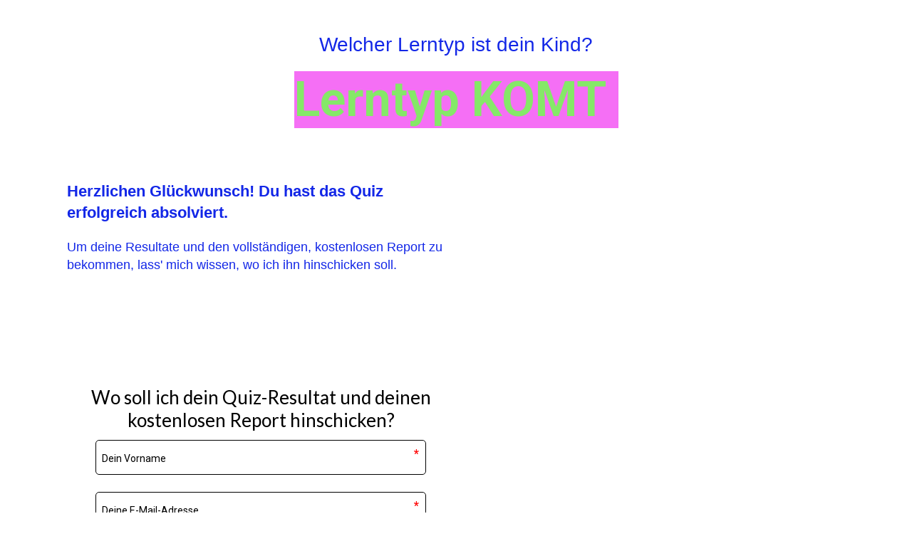

--- FILE ---
content_type: text/html; charset=UTF-8
request_url: https://brittaknaebel.com/ds-1-quiz-lerntypen-komt/
body_size: 16126
content:
<!DOCTYPE html>
<!--[if IE 7]>
<html class="ie ie7" lang="de">
<![endif]-->
<!--[if IE 8]>
<html class="ie ie8" lang="de">
<![endif]-->
<!--[if !(IE 7) | !(IE 8)  ]><!-->
<html lang="de"class="tcb">
<!--<![endif]-->
<head>
		<meta charset="UTF-8"/>
				
			<meta name="viewport" content="width=device-width, initial-scale=1.0"/>

	<style type="text/css" id="tcb-style-base-page-1978"  onLoad="typeof window.lightspeedOptimizeStylesheet === 'function' && window.lightspeedOptimizeStylesheet()" class="tcb-lightspeed-style">.thrv-page-section{position: relative;box-sizing: border-box !important;}.thrv-page-section .tve-page-section-out{position: absolute;width: 100%;height: 100%;left: 0px;top: 0px;box-sizing: border-box;transition: box-shadow 0.5s ease 0s;overflow: hidden;}.thrv-page-section.tve-height-update .tve-page-section-in{min-height: 150px;}.thrv-page-section .tve-page-section-in{box-sizing: border-box;margin-right: auto;margin-left: auto;position: relative;z-index: 1;min-height: 40px;}.tve-page-section-in > .thrv_wrapper:first-child{margin-top: 0px;}.tve-page-section-in > .thrv_wrapper:last-child{margin-bottom: 0px;}.thrv_text_element{overflow-wrap: break-word;}.notifications-content-wrapper.tcb-permanently-hidden{display: none !important;}.tcb-permanently-hidden{display: none !important;}.tar-disabled{cursor: default;opacity: 0.4;pointer-events: none;}.tve_js_placeholder{background: none !important;}.tcb-flex-row{display: flex;flex-flow: row;align-items: stretch;justify-content: space-between;margin-top: 0px;margin-left: -15px;padding-bottom: 15px;padding-top: 15px;}.tcb-flex-col{flex: 1 1 auto;padding-top: 0px;padding-left: 15px;}.tcb-flex-row .tcb-flex-col{box-sizing: border-box;}.tcb-col{height: 100%;display: flex;flex-direction: column;position: relative;}.tcb-flex-row .tcb-col{box-sizing: border-box;}.tcb--cols--1 > .tcb-flex-col > .tcb-col{max-width: 100%;}html{text-rendering: auto !important;}html body{text-rendering: auto !important;}body.tve_lp::before{content: none;}.thrv_wrapper{margin-top: 20px;margin-bottom: 20px;padding: 1px;}.thrv_wrapper div{box-sizing: content-box;}.thrv_wrapper.thrv_text_element,.thrv_wrapper.thrv-page-section{margin: 0px;}.thrv_wrapper.thrv-columns{margin-top: 10px;margin-bottom: 10px;padding: 0px;}.tve_shortcode_editor h1{padding: 0px;}p{font-size: 1em;}:not(#_s):not(#_s) .tcb-conditional-display-placeholder{position: relative;min-height: var(--tcb-container-height-d,100px) !important;}:not(#_s):not(#_s) .tcb-conditional-display-placeholder.thrv-page-section{box-sizing: border-box;margin: 0px;}:not(#_s):not(#_s) .tcb-conditional-display-placeholder.thrv-content-box{box-sizing: border-box;}:not(#_s):not(#_s) .tcb-conditional-display-placeholder .tve-page-section-out,:not(#_s):not(#_s) .tcb-conditional-display-placeholder .tve-content-box-background{box-sizing: border-box;position: absolute;width: 100%;height: 100%;left: 0px;top: 0px;overflow: hidden;}.thrv_wrapper.thrv_text_element{padding: 1px;}.landingpage-section{flex-shrink: 1;position: relative;margin: 0px;padding: 0px;display: flex;justify-content: center;align-items: center;width: 100%;z-index: 1;box-sizing: border-box !important;}.landingpage-section .section-content{position: relative;z-index: 1;margin-left: auto;margin-right: auto;height: 100%;width: 100%;max-width: 100%;box-sizing: border-box !important;}.landingpage-section .section-background{box-sizing: border-box;height: 100%;position: absolute;top: 0px;overflow: hidden;width: 100%;max-width: 100%;z-index: 0;}.landingpage-section.hide-section{display: none;}@media (max-width: 1023px){:not(#_s):not(#_s) .tcb-conditional-display-placeholder{min-height: var(--tcb-container-height-t) !important;}}@media (max-width: 767px){html{overflow-x: hidden !important;}html,body{max-width: 100vw !important;}.tcb-flex-row{flex-direction: column;}.tcb-flex-row.v-2{flex-direction: row;}.tcb-flex-row.v-2:not(.tcb-mobile-no-wrap){flex-wrap: wrap;}.tcb-flex-row.v-2:not(.tcb-mobile-no-wrap) > .tcb-flex-col{width: 100%;flex: 1 0 390px;max-width: 100% !important;}:not(#_s):not(#_s) .tcb-conditional-display-placeholder{min-height: var(--tcb-container-height-m) !important;}}@media (max-width: 1023px) and (min-width: 768px){.tcb-flex-row:not(.tcb--cols--2):not(.tcb-medium-no-wrap){flex-wrap: wrap;}.tcb-flex-row:not(.tcb--cols--2):not(.tcb-medium-no-wrap) > .tcb-flex-col{flex: 1 0 250px;max-width: 100% !important;}}@media screen and (-ms-high-contrast: active),(-ms-high-contrast: none){.tcb-flex-col{width: 100%;}.tcb-col{display: block;}}@media screen and (max-device-width: 480px){body{text-size-adjust: none;}}</style>		<script type="text/javascript">
			window.flatStyles = window.flatStyles || ''

			window.lightspeedOptimizeStylesheet = function () {
				const currentStylesheet = document.querySelector( '.tcb-lightspeed-style:not([data-ls-optimized])' )

				if ( currentStylesheet ) {
					try {
						if ( currentStylesheet.sheet && currentStylesheet.sheet.cssRules ) {
							if ( window.flatStyles ) {
								if ( this.optimizing ) {
									setTimeout( window.lightspeedOptimizeStylesheet.bind( this ), 24 )
								} else {
									this.optimizing = true;

									let rulesIndex = 0;

									while ( rulesIndex < currentStylesheet.sheet.cssRules.length ) {
										const rule = currentStylesheet.sheet.cssRules[ rulesIndex ]
										/* remove rules that already exist in the page */
										if ( rule.type === CSSRule.STYLE_RULE && window.flatStyles.includes( `${rule.selectorText}{` ) ) {
											currentStylesheet.sheet.deleteRule( rulesIndex )
										} else {
											rulesIndex ++
										}
									}
									/* optimize, mark it such, move to the next file, append the styles we have until now */
									currentStylesheet.setAttribute( 'data-ls-optimized', '1' )

									window.flatStyles += currentStylesheet.innerHTML

									this.optimizing = false
								}
							} else {
								window.flatStyles = currentStylesheet.innerHTML
								currentStylesheet.setAttribute( 'data-ls-optimized', '1' )
							}
						}
					} catch ( error ) {
						console.warn( error )
					}

					if ( currentStylesheet.parentElement.tagName !== 'HEAD' ) {
						/* always make sure that those styles end up in the head */
						const stylesheetID = currentStylesheet.id;
						/**
						 * make sure that there is only one copy of the css
						 * e.g display CSS
						 */
						if ( ( ! stylesheetID || ( stylesheetID && ! document.querySelector( `head #${stylesheetID}` ) ) ) ) {
							document.head.prepend( currentStylesheet )
						} else {
							currentStylesheet.remove();
						}
					}
				}
			}

			window.lightspeedOptimizeFlat = function ( styleSheetElement ) {
				if ( document.querySelectorAll( 'link[href*="thrive_flat.css"]' ).length > 1 ) {
					/* disable this flat if we already have one */
					styleSheetElement.setAttribute( 'disabled', true )
				} else {
					/* if this is the first one, make sure he's in head */
					if ( styleSheetElement.parentElement.tagName !== 'HEAD' ) {
						document.head.append( styleSheetElement )
					}
				}
			}
		</script>
		<meta name='robots' content='index, follow, max-image-preview:large, max-snippet:-1, max-video-preview:-1' />

	<!-- This site is optimized with the Yoast SEO plugin v26.6 - https://yoast.com/wordpress/plugins/seo/ -->
	<title>DS 1 Quiz Lerntypen KOMT - Leben mit Duft und Farbe</title>
	<link rel="canonical" href="https://brittaknaebel.com/ds-1-quiz-lerntypen-komt/" />
	<meta property="og:locale" content="de_DE" />
	<meta property="og:type" content="article" />
	<meta property="og:title" content="DS 1 Quiz Lerntypen KOMT - Leben mit Duft und Farbe" />
	<meta property="og:url" content="https://brittaknaebel.com/ds-1-quiz-lerntypen-komt/" />
	<meta property="og:site_name" content="Leben mit Duft und Farbe" />
	<meta property="article:modified_time" content="2024-04-08T17:46:42+00:00" />
	<meta name="twitter:card" content="summary_large_image" />
	<meta name="twitter:label1" content="Geschätzte Lesezeit" />
	<meta name="twitter:data1" content="1 Minute" />
	<script type="application/ld+json" class="yoast-schema-graph">{"@context":"https://schema.org","@graph":[{"@type":"WebPage","@id":"https://brittaknaebel.com/ds-1-quiz-lerntypen-komt/","url":"https://brittaknaebel.com/ds-1-quiz-lerntypen-komt/","name":"DS 1 Quiz Lerntypen KOMT - Leben mit Duft und Farbe","isPartOf":{"@id":"https://brittaknaebel.com/#website"},"datePublished":"2022-11-08T08:46:23+00:00","dateModified":"2024-04-08T17:46:42+00:00","breadcrumb":{"@id":"https://brittaknaebel.com/ds-1-quiz-lerntypen-komt/#breadcrumb"},"inLanguage":"de","potentialAction":[{"@type":"ReadAction","target":["https://brittaknaebel.com/ds-1-quiz-lerntypen-komt/"]}]},{"@type":"BreadcrumbList","@id":"https://brittaknaebel.com/ds-1-quiz-lerntypen-komt/#breadcrumb","itemListElement":[{"@type":"ListItem","position":1,"name":"Startseite","item":"https://brittaknaebel.com/"},{"@type":"ListItem","position":2,"name":"DS 1 Quiz Lerntypen KOMT"}]},{"@type":"WebSite","@id":"https://brittaknaebel.com/#website","url":"https://brittaknaebel.com/","name":"Leben mit Duft und Farbe","description":"Fotografie - Lernen - Wellness","potentialAction":[{"@type":"SearchAction","target":{"@type":"EntryPoint","urlTemplate":"https://brittaknaebel.com/?s={search_term_string}"},"query-input":{"@type":"PropertyValueSpecification","valueRequired":true,"valueName":"search_term_string"}}],"inLanguage":"de"}]}</script>
	<!-- / Yoast SEO plugin. -->


<link rel="alternate" type="application/rss+xml" title="Leben mit Duft und Farbe &raquo; Feed" href="https://brittaknaebel.com/feed/" />
<link rel="alternate" type="application/rss+xml" title="Leben mit Duft und Farbe &raquo; Kommentar-Feed" href="https://brittaknaebel.com/comments/feed/" />
<link rel="alternate" title="oEmbed (JSON)" type="application/json+oembed" href="https://brittaknaebel.com/wp-json/oembed/1.0/embed?url=https%3A%2F%2Fbrittaknaebel.com%2Fds-1-quiz-lerntypen-komt%2F" />
<link rel="alternate" title="oEmbed (XML)" type="text/xml+oembed" href="https://brittaknaebel.com/wp-json/oembed/1.0/embed?url=https%3A%2F%2Fbrittaknaebel.com%2Fds-1-quiz-lerntypen-komt%2F&#038;format=xml" />

<style id='wp-emoji-styles-inline-css' type='text/css'>

	img.wp-smiley, img.emoji {
		display: inline !important;
		border: none !important;
		box-shadow: none !important;
		height: 1em !important;
		width: 1em !important;
		margin: 0 0.07em !important;
		vertical-align: -0.1em !important;
		background: none !important;
		padding: 0 !important;
	}
/*# sourceURL=wp-emoji-styles-inline-css */
</style>


<link rel='stylesheet' id='borlabs-cookie-custom-css' href='https://brittaknaebel.com/wp-content/cache/borlabs-cookie/1/borlabs-cookie-1-de.css?ver=3.3.22-28' type='text/css' media='all' />
<link rel='stylesheet' id='thrive-theme-landingpage-front-css' href='https://brittaknaebel.com/wp-content/themes/thrive-theme/inc/assets/dist/landingpage-front.css?ver=10.8.5' type='text/css' media='all' />
<link rel='stylesheet' id='thrive-theme-css' href='https://brittaknaebel.com/wp-content/themes/thrive-theme/style.css?ver=10.8.5' type='text/css' media='all' />
<script type="text/javascript" src="https://brittaknaebel.com/wp-includes/js/jquery/jquery.min.js?ver=3.7.1" id="jquery-core-js"></script>
<script type="text/javascript" src="https://brittaknaebel.com/wp-includes/js/jquery/jquery-migrate.min.js?ver=3.4.1" id="jquery-migrate-js"></script>
<script type="text/javascript" src="https://brittaknaebel.com/wp-includes/js/jquery/ui/core.min.js?ver=1.13.3" id="jquery-ui-core-js"></script>
<script type="text/javascript" src="https://brittaknaebel.com/wp-includes/js/jquery/ui/menu.min.js?ver=1.13.3" id="jquery-ui-menu-js"></script>
<script type="text/javascript" src="https://brittaknaebel.com/wp-includes/js/dist/dom-ready.min.js?ver=f77871ff7694fffea381" id="wp-dom-ready-js"></script>
<script type="text/javascript" src="https://brittaknaebel.com/wp-includes/js/dist/hooks.min.js?ver=dd5603f07f9220ed27f1" id="wp-hooks-js"></script>
<script type="text/javascript" src="https://brittaknaebel.com/wp-includes/js/dist/i18n.min.js?ver=c26c3dc7bed366793375" id="wp-i18n-js"></script>
<script type="text/javascript" id="wp-i18n-js-after">
/* <![CDATA[ */
wp.i18n.setLocaleData( { 'text direction\u0004ltr': [ 'ltr' ] } );
//# sourceURL=wp-i18n-js-after
/* ]]> */
</script>
<script type="text/javascript" id="wp-a11y-js-translations">
/* <![CDATA[ */
( function( domain, translations ) {
	var localeData = translations.locale_data[ domain ] || translations.locale_data.messages;
	localeData[""].domain = domain;
	wp.i18n.setLocaleData( localeData, domain );
} )( "default", {"translation-revision-date":"2026-01-01 15:32:34+0000","generator":"GlotPress\/4.0.3","domain":"messages","locale_data":{"messages":{"":{"domain":"messages","plural-forms":"nplurals=2; plural=n != 1;","lang":"de"},"Notifications":["Benachrichtigungen"]}},"comment":{"reference":"wp-includes\/js\/dist\/a11y.js"}} );
//# sourceURL=wp-a11y-js-translations
/* ]]> */
</script>
<script type="text/javascript" src="https://brittaknaebel.com/wp-includes/js/dist/a11y.min.js?ver=cb460b4676c94bd228ed" id="wp-a11y-js"></script>
<script type="text/javascript" src="https://brittaknaebel.com/wp-includes/js/jquery/ui/autocomplete.min.js?ver=1.13.3" id="jquery-ui-autocomplete-js"></script>
<script type="text/javascript" src="https://brittaknaebel.com/wp-includes/js/imagesloaded.min.js?ver=5.0.0" id="imagesloaded-js"></script>
<script type="text/javascript" src="https://brittaknaebel.com/wp-includes/js/masonry.min.js?ver=4.2.2" id="masonry-js"></script>
<script type="text/javascript" src="https://brittaknaebel.com/wp-includes/js/jquery/jquery.masonry.min.js?ver=3.1.2b" id="jquery-masonry-js"></script>
<script type="text/javascript" id="tve_frontend-js-extra">
/* <![CDATA[ */
var tve_frontend_options = {"ajaxurl":"https://brittaknaebel.com/wp-admin/admin-ajax.php","is_editor_page":"","page_events":[],"is_single":"1","social_fb_app_id":"","dash_url":"https://brittaknaebel.com/wp-content/themes/thrive-theme/thrive-dashboard","queried_object":{"ID":1978,"post_author":"2"},"query_vars":{"page":"","pagename":"ds-1-quiz-lerntypen-komt"},"$_POST":[],"translations":{"Copy":"Copy","empty_username":"ERROR: The username field is empty.","empty_password":"ERROR: The password field is empty.","empty_login":"ERROR: Enter a username or email address.","min_chars":"At least %s characters are needed","no_headings":"No headings found","registration_err":{"required_field":"\u003Cstrong\u003EError\u003C/strong\u003E: This field is required","required_email":"\u003Cstrong\u003EError\u003C/strong\u003E: Please type your email address","invalid_email":"\u003Cstrong\u003EError\u003C/strong\u003E: The email address isn&#8217;t correct","passwordmismatch":"\u003Cstrong\u003EError\u003C/strong\u003E: Password mismatch"}},"routes":{"posts":"https://brittaknaebel.com/wp-json/tcb/v1/posts","video_reporting":"https://brittaknaebel.com/wp-json/tcb/v1/video-reporting"},"nonce":"a7018ba9f8","allow_video_src":"","google_client_id":null,"google_api_key":null,"facebook_app_id":null,"lead_generation_custom_tag_apis":["activecampaign","aweber","convertkit","drip","klicktipp","mailchimp","sendlane","zapier"],"post_request_data":[],"user_profile_nonce":"b8c288daa3","ip":"3.139.98.1","current_user":[],"post_id":"1978","post_title":"DS 1 Quiz Lerntypen KOMT","post_type":"page","post_url":"https://brittaknaebel.com/ds-1-quiz-lerntypen-komt/","is_lp":"tcb2-icons-offer-expired","conditional_display":{"is_tooltip_dismissed":false}};
//# sourceURL=tve_frontend-js-extra
/* ]]> */
</script>
<script type="text/javascript" src="https://brittaknaebel.com/wp-content/plugins/thrive-visual-editor/editor/js/dist/modules/general.min.js?ver=10.8.5" id="tve_frontend-js"></script>
<script data-no-optimize="1" data-no-minify="1" data-cfasync="false" type="text/javascript" src="https://brittaknaebel.com/wp-content/cache/borlabs-cookie/1/borlabs-cookie-config-de.json.js?ver=3.3.22-28" id="borlabs-cookie-config-js"></script>
<script type="text/javascript" id="theme-frontend-js-extra">
/* <![CDATA[ */
var thrive_front_localize = {"comments_form":{"error_defaults":{"email":"Email address invalid","url":"Website address invalid","required":"Required field missing"}},"routes":{"posts":"https://brittaknaebel.com/wp-json/tcb/v1/posts","frontend":"https://brittaknaebel.com/wp-json/ttb/v1/frontend"},"tar_post_url":"?tve=true&action=architect&from_theme=1","is_editor":"","ID":"2700","template_url":"?tve=true&action=architect&from_tar=1978","pagination_url":{"template":"https://brittaknaebel.com/ds-1-quiz-lerntypen-komt/page/[thrive_page_number]/","base":"https://brittaknaebel.com/ds-1-quiz-lerntypen-komt/"},"sidebar_visibility":[],"is_singular":"1","is_user_logged_in":""};
//# sourceURL=theme-frontend-js-extra
/* ]]> */
</script>
<script type="text/javascript" src="https://brittaknaebel.com/wp-content/themes/thrive-theme/inc/assets/dist/frontend.min.js?ver=10.8.5" id="theme-frontend-js"></script>
<link rel="https://api.w.org/" href="https://brittaknaebel.com/wp-json/" /><link rel="alternate" title="JSON" type="application/json" href="https://brittaknaebel.com/wp-json/wp/v2/pages/1978" /><link rel="EditURI" type="application/rsd+xml" title="RSD" href="https://brittaknaebel.com/xmlrpc.php?rsd" />
<meta name="generator" content="WordPress 6.9" />
<link rel='shortlink' href='https://brittaknaebel.com/?p=1978' />
<style type="text/css" id="tve_global_variables">:root{--tcb-background-author-image:url(https://secure.gravatar.com/avatar/3a404622834bb3b8019e563f30b690b8700a01ec4c7b9353d601f9bf2b10e95a?s=256&d=mm&r=g);--tcb-background-user-image:url();--tcb-background-featured-image-thumbnail:url(https://brittaknaebel.com/wp-content/plugins/thrive-visual-editor/editor/css/images/featured_image.png);--tcb-skin-color-0:hsla(var(--tcb-theme-main-master-h,210), var(--tcb-theme-main-master-s,77%), var(--tcb-theme-main-master-l,54%), var(--tcb-theme-main-master-a,1));--tcb-skin-color-0-h:var(--tcb-theme-main-master-h,210);--tcb-skin-color-0-s:var(--tcb-theme-main-master-s,77%);--tcb-skin-color-0-l:var(--tcb-theme-main-master-l,54%);--tcb-skin-color-0-a:var(--tcb-theme-main-master-a,1);--tcb-skin-color-1:hsla(calc(var(--tcb-theme-main-master-h,210) - 0 ), calc(var(--tcb-theme-main-master-s,77%) + 2% ), calc(var(--tcb-theme-main-master-l,54%) - 0% ), 0.5);--tcb-skin-color-1-h:calc(var(--tcb-theme-main-master-h,210) - 0 );--tcb-skin-color-1-s:calc(var(--tcb-theme-main-master-s,77%) + 2% );--tcb-skin-color-1-l:calc(var(--tcb-theme-main-master-l,54%) - 0% );--tcb-skin-color-1-a:0.5;--tcb-skin-color-2:rgb(248, 248, 248);--tcb-skin-color-2-h:0;--tcb-skin-color-2-s:0%;--tcb-skin-color-2-l:97%;--tcb-skin-color-2-a:1;--tcb-skin-color-3:hsla(calc(var(--tcb-theme-main-master-h,210) + 30 ), 85%, 13%, 1);--tcb-skin-color-3-h:calc(var(--tcb-theme-main-master-h,210) + 30 );--tcb-skin-color-3-s:85%;--tcb-skin-color-3-l:13%;--tcb-skin-color-3-a:1;--tcb-skin-color-4:rgb(12, 17, 21);--tcb-skin-color-4-h:206;--tcb-skin-color-4-s:27%;--tcb-skin-color-4-l:6%;--tcb-skin-color-4-a:1;--tcb-skin-color-5:rgb(106, 107, 108);--tcb-skin-color-5-h:210;--tcb-skin-color-5-s:0%;--tcb-skin-color-5-l:41%;--tcb-skin-color-5-a:1;--tcb-skin-color-8:hsla(calc(var(--tcb-theme-main-master-h,210) - 0 ), calc(var(--tcb-theme-main-master-s,77%) + 2% ), calc(var(--tcb-theme-main-master-l,54%) - 0% ), 0.18);--tcb-skin-color-8-h:calc(var(--tcb-theme-main-master-h,210) - 0 );--tcb-skin-color-8-s:calc(var(--tcb-theme-main-master-s,77%) + 2% );--tcb-skin-color-8-l:calc(var(--tcb-theme-main-master-l,54%) - 0% );--tcb-skin-color-8-a:0.18;--tcb-skin-color-9:hsla(calc(var(--tcb-theme-main-master-h,210) - 3 ), 56%, 96%, 1);--tcb-skin-color-9-h:calc(var(--tcb-theme-main-master-h,210) - 3 );--tcb-skin-color-9-s:56%;--tcb-skin-color-9-l:96%;--tcb-skin-color-9-a:1;--tcb-skin-color-10:hsla(calc(var(--tcb-theme-main-master-h,210) - 21 ), calc(var(--tcb-theme-main-master-s,77%) + 23% ), calc(var(--tcb-theme-main-master-l,54%) + 27% ), 1);--tcb-skin-color-10-h:calc(var(--tcb-theme-main-master-h,210) - 21 );--tcb-skin-color-10-s:calc(var(--tcb-theme-main-master-s,77%) + 23% );--tcb-skin-color-10-l:calc(var(--tcb-theme-main-master-l,54%) + 27% );--tcb-skin-color-10-a:1;--tcb-skin-color-13:hsla(calc(var(--tcb-theme-main-master-h,210) - 0 ), calc(var(--tcb-theme-main-master-s,77%) + 2% ), calc(var(--tcb-theme-main-master-l,54%) - 18% ), 0.5);--tcb-skin-color-13-h:calc(var(--tcb-theme-main-master-h,210) - 0 );--tcb-skin-color-13-s:calc(var(--tcb-theme-main-master-s,77%) + 2% );--tcb-skin-color-13-l:calc(var(--tcb-theme-main-master-l,54%) - 18% );--tcb-skin-color-13-a:0.5;--tcb-skin-color-14:rgb(230, 230, 230);--tcb-skin-color-14-h:0;--tcb-skin-color-14-s:0%;--tcb-skin-color-14-l:90%;--tcb-skin-color-14-a:1;--tcb-skin-color-16:hsla(calc(var(--tcb-theme-main-master-h,210) - 0 ), 3%, 36%, 1);--tcb-skin-color-16-h:calc(var(--tcb-theme-main-master-h,210) - 0 );--tcb-skin-color-16-s:3%;--tcb-skin-color-16-l:36%;--tcb-skin-color-16-a:1;--tcb-skin-color-18:hsla(calc(var(--tcb-theme-main-master-h,210) - 1 ), calc(var(--tcb-theme-main-master-s,77%) + 1% ), calc(var(--tcb-theme-main-master-l,54%) - 1% ), 0.8);--tcb-skin-color-18-h:calc(var(--tcb-theme-main-master-h,210) - 1 );--tcb-skin-color-18-s:calc(var(--tcb-theme-main-master-s,77%) + 1% );--tcb-skin-color-18-l:calc(var(--tcb-theme-main-master-l,54%) - 1% );--tcb-skin-color-18-a:0.8;--tcb-skin-color-19:hsla(calc(var(--tcb-theme-main-master-h,210) - 3 ), 56%, 96%, 0.85);--tcb-skin-color-19-h:calc(var(--tcb-theme-main-master-h,210) - 3 );--tcb-skin-color-19-s:56%;--tcb-skin-color-19-l:96%;--tcb-skin-color-19-a:0.85;--tcb-skin-color-20:hsla(calc(var(--tcb-theme-main-master-h,210) - 3 ), 56%, 96%, 0.9);--tcb-skin-color-20-h:calc(var(--tcb-theme-main-master-h,210) - 3 );--tcb-skin-color-20-s:56%;--tcb-skin-color-20-l:96%;--tcb-skin-color-20-a:0.9;--tcb-skin-color-21:hsla(calc(var(--tcb-theme-main-master-h,210) - 210 ), calc(var(--tcb-theme-main-master-s,77%) - 77% ), calc(var(--tcb-theme-main-master-l,54%) + 46% ), 1);--tcb-skin-color-21-h:calc(var(--tcb-theme-main-master-h,210) - 210 );--tcb-skin-color-21-s:calc(var(--tcb-theme-main-master-s,77%) - 77% );--tcb-skin-color-21-l:calc(var(--tcb-theme-main-master-l,54%) + 46% );--tcb-skin-color-21-a:1;--tcb-skin-color-22:rgb(255, 255, 255);--tcb-skin-color-22-h:0;--tcb-skin-color-22-s:0%;--tcb-skin-color-22-l:100%;--tcb-skin-color-22-a:1;--tcb-skin-color-23:rgb(32, 65, 71);--tcb-skin-color-23-h:189;--tcb-skin-color-23-s:37%;--tcb-skin-color-23-l:20%;--tcb-skin-color-23-a:1;--tcb-skin-color-24:rgb(59, 59, 59);--tcb-skin-color-24-h:0;--tcb-skin-color-24-s:0%;--tcb-skin-color-24-l:23%;--tcb-skin-color-24-a:1;--tcb-skin-color-25:hsla(calc(var(--tcb-theme-main-master-h,210) - 0 ), calc(var(--tcb-theme-main-master-s,77%) + 5% ), calc(var(--tcb-theme-main-master-l,54%) + 8% ), 0.04);--tcb-skin-color-25-h:calc(var(--tcb-theme-main-master-h,210) - 0 );--tcb-skin-color-25-s:calc(var(--tcb-theme-main-master-s,77%) + 5% );--tcb-skin-color-25-l:calc(var(--tcb-theme-main-master-l,54%) + 8% );--tcb-skin-color-25-a:0.04;--tcb-skin-color-26:hsla(calc(var(--tcb-theme-main-master-h,210) + 1 ), calc(var(--tcb-theme-main-master-s,77%) + 6% ), calc(var(--tcb-theme-main-master-l,54%) + 9% ), 0.12);--tcb-skin-color-26-h:calc(var(--tcb-theme-main-master-h,210) + 1 );--tcb-skin-color-26-s:calc(var(--tcb-theme-main-master-s,77%) + 6% );--tcb-skin-color-26-l:calc(var(--tcb-theme-main-master-l,54%) + 9% );--tcb-skin-color-26-a:0.12;--tcb-skin-color-27:hsla(calc(var(--tcb-theme-main-master-h,210) + 10 ), calc(var(--tcb-theme-main-master-s,77%) + 6% ), calc(var(--tcb-theme-main-master-l,54%) + 17% ), 1);--tcb-skin-color-27-h:calc(var(--tcb-theme-main-master-h,210) + 10 );--tcb-skin-color-27-s:calc(var(--tcb-theme-main-master-s,77%) + 6% );--tcb-skin-color-27-l:calc(var(--tcb-theme-main-master-l,54%) + 17% );--tcb-skin-color-27-a:1;--tcb-skin-color-28:hsla(calc(var(--tcb-theme-main-master-h,210) + 2 ), calc(var(--tcb-theme-main-master-s,77%) - 34% ), calc(var(--tcb-theme-main-master-l,54%) + 27% ), 1);--tcb-skin-color-28-h:calc(var(--tcb-theme-main-master-h,210) + 2 );--tcb-skin-color-28-s:calc(var(--tcb-theme-main-master-s,77%) - 34% );--tcb-skin-color-28-l:calc(var(--tcb-theme-main-master-l,54%) + 27% );--tcb-skin-color-28-a:1;--tcb-skin-color-29:hsla(calc(var(--tcb-theme-main-master-h,210) - 0 ), calc(var(--tcb-theme-main-master-s,77%) + 6% ), calc(var(--tcb-theme-main-master-l,54%) + 10% ), 0.4);--tcb-skin-color-29-h:calc(var(--tcb-theme-main-master-h,210) - 0 );--tcb-skin-color-29-s:calc(var(--tcb-theme-main-master-s,77%) + 6% );--tcb-skin-color-29-l:calc(var(--tcb-theme-main-master-l,54%) + 10% );--tcb-skin-color-29-a:0.4;--tcb-skin-color-30:hsla(calc(var(--tcb-theme-main-master-h,210) - 1 ), calc(var(--tcb-theme-main-master-s,77%) + 5% ), calc(var(--tcb-theme-main-master-l,54%) + 8% ), 0.85);--tcb-skin-color-30-h:calc(var(--tcb-theme-main-master-h,210) - 1 );--tcb-skin-color-30-s:calc(var(--tcb-theme-main-master-s,77%) + 5% );--tcb-skin-color-30-l:calc(var(--tcb-theme-main-master-l,54%) + 8% );--tcb-skin-color-30-a:0.85;--tcb-main-master-h:243;--tcb-main-master-s:83%;--tcb-main-master-l:47%;--tcb-main-master-a:1;--tcb-theme-main-master-h:243;--tcb-theme-main-master-s:83%;--tcb-theme-main-master-l:47%;--tcb-theme-main-master-a:1;}</style><style type="text/css" id="thrive-default-styles">@media (min-width: 300px) { .tcb-style-wrap h1{ color:var(--tcb-skin-color-4);--tcb-applied-color:var$(--tcb-skin-color-4);font-family:Literata;--g-regular-weight:400;font-weight:var(--g-bold-weight, bold);font-size:40px;background-color:rgba(0, 0, 0, 0);font-style:normal;margin:0px;padding-top:0px;padding-bottom:24px;text-decoration:rgba(10, 10, 10, 0.85);text-transform:none;border-left:0px none rgba(10, 10, 10, 0.85);--g-bold-weight:600;line-height:1.3em; }.tcb-style-wrap h2{ font-family:Literata;--g-regular-weight:400;font-weight:var(--g-bold-weight, bold);color:var(--tcb-skin-color-4);--tcb-applied-color:var$(--tcb-skin-color-4);--g-bold-weight:600;padding-top:0px;margin-top:0px;padding-bottom:24px;margin-bottom:0px;font-size:34px;line-height:1.4em; }.tcb-style-wrap h3{ font-family:Literata;--g-regular-weight:400;font-weight:var(--g-bold-weight, bold);color:var(--tcb-skin-color-4);--tcb-applied-color:var$(--tcb-skin-color-4);--g-bold-weight:600;padding-top:0px;margin-top:0px;padding-bottom:24px;margin-bottom:0px;font-size:24px;line-height:1.4em; }.tcb-style-wrap h4{ font-family:Literata;--g-regular-weight:400;font-weight:var(--g-bold-weight, bold);color:var(--tcb-skin-color-4);--tcb-applied-color:var$(--tcb-skin-color-4);--g-bold-weight:600;padding-top:0px;margin-top:0px;padding-bottom:24px;margin-bottom:0px;font-size:20px;line-height:1.4em; }.tcb-style-wrap h5{ font-family:Literata;--g-regular-weight:400;font-weight:var(--g-bold-weight, bold);color:var(--tcb-skin-color-4);--tcb-applied-color:var$(--tcb-skin-color-4);--g-bold-weight:600;padding-top:0px;margin-top:0px;padding-bottom:24px;margin-bottom:0px;line-height:1.4em; }.tcb-style-wrap h6{ font-family:Literata;--g-regular-weight:400;font-weight:var(--g-bold-weight, bold);color:var(--tcb-skin-color-4);--tcb-applied-color:var$(--tcb-skin-color-4);--g-bold-weight:600;padding-top:0px;margin-top:0px;padding-bottom:24px;margin-bottom:0px;line-height:1.6em; }.tcb-style-wrap p{ color:var(--tcb-skin-color-5);--tcb-applied-color:var$(--tcb-skin-color-5);font-family:Muli;--g-regular-weight:400;--g-bold-weight:800;font-weight:var(--g-regular-weight, normal);font-size:18px;padding-top:0px;margin-top:0px;padding-bottom:24px;margin-bottom:0px; }:not(.inc) .thrv_text_element a:not(.tcb-button-link), :not(.inc) .tcb-styled-list a, :not(.inc) .tcb-numbered-list a, :not(.inc) .theme-dynamic-list a, .tve-input-option-text a, .tcb-post-content p a, .tcb-post-content li a, .tcb-post-content blockquote a, .tcb-post-content pre a{ --tcb-applied-color:var$(--tcb-skin-color-5);font-family:inherit;--g-regular-weight:400;--g-bold-weight:800;font-weight:var(--g-regular-weight, normal);font-size:inherit;text-decoration-line:none;--eff:none;text-decoration-color:var(--eff-color, currentColor);color:var(--tcb-skin-color-0); }:not(.inc) .thrv_text_element a:not(.tcb-button-link):hover, :not(.inc) .tcb-styled-list a:hover, :not(.inc) .tcb-numbered-list a:hover, :not(.inc) .theme-dynamic-list a:hover, .tve-input-option-text a:hover, .tcb-post-content p a:hover, .tcb-post-content li a:hover, .tcb-post-content blockquote a:hover, .tcb-post-content pre a:hover { text-decoration-line:none;--eff:none;text-decoration-color:var(--eff-color, currentColor);color:var(--tcb-skin-color-3); }.tcb-style-wrap ul:not([class*="menu"]), .tcb-style-wrap ol{ color:var(--tcb-skin-color-5);--tcb-applied-color:var$(--tcb-skin-color-5);font-family:Muli;--g-regular-weight:400;--g-bold-weight:800;font-weight:var(--g-regular-weight, normal);font-size:18px;margin-top:0px;margin-bottom:0px;padding-top:0px;padding-bottom:12px;padding-left:0px; }.tcb-style-wrap li:not([class*="menu"]){ color:var(--tcb-skin-color-5);--tcb-applied-color:var$(--tcb-skin-color-5);font-family:Muli;--g-regular-weight:400;--g-bold-weight:800;font-weight:var(--g-regular-weight, normal);font-size:18px;line-height:1.4em;padding-bottom:16px;margin-bottom:0px; }.tcb-style-wrap blockquote{ color:var(--tcb-skin-color-5);--tcb-applied-color:var$(--tcb-skin-color-5);font-family:Muli;--g-regular-weight:400;--g-bold-weight:800;font-weight:var(--g-regular-weight, normal);font-size:18px;padding-top:0px;padding-bottom:0px;border-left:2px solid var(--tcb-skin-color-1);margin-top:0px;margin-bottom:24px; } }@media (max-width: 1023px) { .tcb-style-wrap h1{ font-size:36px;padding-bottom:22px;margin-bottom:0px; }.tcb-style-wrap h2{ padding-bottom:22px;margin-bottom:0px;font-size:28px; }.tcb-style-wrap h3{ padding-bottom:22px;margin-bottom:0px;font-size:22px; }.tcb-style-wrap h4{ padding-bottom:22px;margin-bottom:0px; }.tcb-style-wrap h5{ padding-bottom:22px;margin-bottom:0px; }.tcb-style-wrap h6{ padding-bottom:22px;margin-bottom:0px; }.tcb-style-wrap p{ padding-bottom:22px;margin-bottom:0px;padding-top:0px;margin-top:0px; }.tcb-style-wrap ul:not([class*="menu"]), .tcb-style-wrap ol{ padding-top:0px;padding-bottom:4px; }.tcb-style-wrap li:not([class*="menu"]){ line-height:1.75em;--tcb-typography-line-height:1.75em;padding-bottom:14px;margin-bottom:0px; }.tcb-style-wrap blockquote{ margin-bottom:22px; } }@media (max-width: 767px) { .tcb-style-wrap h1{ font-size:28px;padding-bottom:20px;margin-bottom:0px; }.tcb-style-wrap h2{ font-size:24px;padding-bottom:20px;margin-bottom:0px; }.tcb-style-wrap h3{ font-size:22px;padding-bottom:20px;margin-bottom:0px; }.tcb-style-wrap h4{ font-size:20px;padding-bottom:20px;margin-bottom:0px; }.tcb-style-wrap h5{ padding-bottom:20px;margin-bottom:0px; }.tcb-style-wrap h6{ padding-bottom:20px;margin-bottom:0px; }.tcb-style-wrap p{ padding-bottom:20px;margin-bottom:0px;padding-top:0px;margin-top:0px; }.tcb-style-wrap ul:not([class*="menu"]), .tcb-style-wrap ol{ padding-left:0px;padding-bottom:4px;padding-top:0px; }.tcb-style-wrap li:not([class*="menu"]){ padding-bottom:10px;margin-bottom:0px; }.tcb-style-wrap blockquote{ margin-bottom:20px; } }</style><link rel="icon" href="https://brittaknaebel.com/wp-content/uploads/2023/03/cropped-Skurril-Cafe-Logo-32x32.jpg" sizes="32x32" />
<link rel="icon" href="https://brittaknaebel.com/wp-content/uploads/2023/03/cropped-Skurril-Cafe-Logo-192x192.jpg" sizes="192x192" />
<link rel="apple-touch-icon" href="https://brittaknaebel.com/wp-content/uploads/2023/03/cropped-Skurril-Cafe-Logo-180x180.jpg" />
<meta name="msapplication-TileImage" content="https://brittaknaebel.com/wp-content/uploads/2023/03/cropped-Skurril-Cafe-Logo-270x270.jpg" />
			<style class="tve_custom_style">@import url("//fonts.bunny.net/css?family=Roboto:400,500,100,300,700&subset=latin");@media (min-width: 300px){[data-css="tve-u-15f160a22e0"]{padding-top: 40px !important;padding-bottom: 40px !important;margin-bottom: 0px !important;}[data-css="tve-u-15f15fb4409"] h3{margin: 0px !important;padding: 0px !important;}[data-css="tve-u-15f15fb4409"] h2{margin: 0px !important;padding: 0px !important;}[data-css="tve-u-15f15fb4409"] h1{margin: 0px !important;padding: 0px !important;}[data-css="tve-u-15f15fb4409"] p{margin: 0px !important;padding: 0px !important;}[data-css="tve-u-15f15fb7fc5"]{background-color: rgb(255,255,255) !important;}[data-css="tve-u-15f15fb4409"]{max-width: 1120px;}#tcb_landing_page p strong,#tcb_landing_page li strong{font-weight: 500;}#tcb_landing_page h3 strong{font-weight: 700;}#tcb_landing_page h3{font-family: Roboto;font-weight: 400;color: rgb(0,0,0);line-height: 72px;font-size: 48px;}#tcb_landing_page h2 strong{font-weight: 700;}#tcb_landing_page h2{font-family: Roboto;font-weight: 400;color: rgb(0,0,0);font-size: 56px;line-height: 72px;}#tcb_landing_page h1 strong{font-weight: 700;}#tcb_landing_page h1{font-family: Roboto;font-weight: 400;color: rgb(0,0,0);font-size: 63px;line-height: 72px;}[data-css="tve-u-15e09c94f7d"]{background-color: rgb(255,255,255);}#tcb_landing_page .thrv_text_element a,#tcb_landing_page .tcb-styled-list a,#tcb_landing_page .tcb-numbered-list a{color: rgb(51,51,51);text-decoration: underline;}#tcb_landing_page p{font-family: Roboto;font-weight: 300;font-size: 18px;line-height: 30px;}#tcb_landing_page li:not([class*="menu"]){font-family: Roboto;font-weight: 300;font-size: 18px;line-height: 30px;}:not(#tve) [data-css="tve-u-182b6f0daad"]{font-size: 28px !important;line-height: 1.6em !important;font-weight: var(--g-regular-weight,normal) !important;font-family: Tahoma,Geneva,sans-serif !important;color: rgb(19,39,231) !important;--tcb-applied-color: rgb(19,39,231) !important;--tve-applied-color: rgb(19,39,231) !important;}:not(#tve) [data-css="tve-u-182b6f0daad"] strong{font-weight: 500 !important;}:not(#tve) [data-css="tve-u-182b6f200ad"]{--g-regular-weight: 400;font-size: 68px !important;line-height: 1.6em !important;font-weight: var(--g-bold-weight,bold) !important;color: rgb(133,232,104) !important;--tcb-applied-color: rgb(133,232,104) !important;--tve-applied-color: rgb(133,232,104) !important;}:not(#tve) [data-css="tve-u-182b6f200ad"] strong{font-weight: 500 !important;}[data-css="tve-u-182b6f4167b"]{padding-top: 34px !important;padding-bottom: 0px !important;margin-bottom: 8px !important;}[data-css="tve-u-182b6f50d6d"]{padding-top: 0px !important;background-image: linear-gradient(rgba(0,0,0,0),rgba(0,0,0,0)),linear-gradient(rgba(0,0,0,0),rgba(0,0,0,0)) !important;background-size: auto,auto !important;background-attachment: scroll,scroll !important;--background-image: linear-gradient(rgba(0,0,0,0),rgba(0,0,0,0)),linear-gradient(rgba(0,0,0,0),rgba(0,0,0,0)) !important;--background-size: auto,auto !important;--background-position: 50% 50%,50% 50% !important;--background-attachment: scroll,scroll !important;--background-repeat: no-repeat,no-repeat !important;--tve-applied-background-image: linear-gradient(rgba(0,0,0,0),rgba(0,0,0,0)),linear-gradient(rgba(0,0,0,0),rgba(0,0,0,0)) !important;background-position: 50% 50%,50% 50% !important;background-repeat: no-repeat,no-repeat !important;}:not(#tve) [data-css="tve-u-182b71be0b5"]{font-size: 22px !important;line-height: 1.4em !important;font-weight: var(--g-bold-weight,bold) !important;font-family: "Trebuchet MS",Helvetica,sans-serif !important;color: rgb(19,39,231) !important;--tcb-applied-color: rgb(19,39,231) !important;--tve-applied-color: rgb(19,39,231) !important;}:not(#tve) [data-css="tve-u-182b71be0b5"] strong{font-weight: 500 !important;}[data-css="tve-u-182b71fbf4a"]{max-width: unset;display: block;--tve-applied-max-width: unset !important;background-image: linear-gradient(rgba(0,0,0,0),rgba(0,0,0,0)) !important;background-size: auto !important;background-attachment: scroll !important;--background-image: linear-gradient(rgba(0,0,0,0),rgba(0,0,0,0)) !important;--background-size: auto auto !important;--background-position: 50% 50% !important;--background-attachment: scroll !important;--background-repeat: no-repeat !important;--tve-applied-background-image: linear-gradient(rgba(0,0,0,0),rgba(0,0,0,0)) !important;background-position: 50% 50% !important;background-repeat: no-repeat !important;}[data-css="tve-u-182b7251ce2"]{background-image: linear-gradient(rgb(255,255,255),rgb(255,255,255)) !important;background-size: auto !important;background-attachment: scroll !important;--background-image: linear-gradient(rgb(255,255,255),rgb(255,255,255)) !important;--background-size: auto auto !important;--background-position: 50% 50% !important;--background-attachment: scroll !important;--background-repeat: no-repeat !important;--tve-applied-background-image: linear-gradient(rgb(255,255,255),rgb(255,255,255)) !important;background-position: 50% 50% !important;background-repeat: no-repeat !important;}[data-css="tve-u-182b7255087"]{padding-bottom: 13px !important;padding-top: 0px !important;}[data-css="tve-u-182b725fbfa"]{min-height: unset !important;--tve-applied-min-height: unset !important;}:not(#tve) [data-css="tve-u-182b7b0eab1"]{font-size: 18px !important;line-height: 1.4em !important;font-weight: var(--g-regular-weight,normal) !important;font-family: "Trebuchet MS",Helvetica,sans-serif !important;color: rgb(18,0,146) !important;--tcb-applied-color: rgb(18,0,146) !important;--tve-applied-color: rgb(18,0,146) !important;}:not(#tve) [data-css="tve-u-182b7b0eab1"] strong{font-weight: 500 !important;}[data-css="tve-u-182b7b104fb"]{max-width: 50%;}[data-css="tve-u-182b7b12517"]{padding-top: 13px !important;padding-bottom: 0px !important;margin-bottom: 8px !important;}[data-css="tve-u-182b7db872f"]{padding-left: 13px !important;}[data-css="tve-u-183c5f96c7f"]{background-color: rgba(241,50,241,0.7) !important;--tcb-applied-color: rgb(250,208,44) !important;}[data-css="tve-u-183c6023a5c"]{background-color: rgba(53,13,234,0) !important;--tcb-applied-color: rgb(250,208,44) !important;}[data-css="tve-u-18451de18bb"]{--tcb-applied-color: rgb(250,208,44) !important;}[data-css="tve-u-1846bb09194"]{padding-top: 13px !important;padding-bottom: 0px !important;margin-bottom: 8px !important;}.thrv_header .symbol-section-in,.thrv_footer .symbol-section-in{box-sizing: border-box;}}@media (max-width: 767px){[data-css="tve-u-15f160a22e0"]{padding-left: 10px !important;padding-right: 10px !important;margin-bottom: 138px !important;}[data-css="tve-u-182b6f0daad"]{line-height: 43px !important;}:not(#tve) [data-css="tve-u-182b6f0daad"]{font-size: 32px !important;}[data-css="tve-u-182b6f200ad"]{line-height: 43px !important;}:not(#tve) [data-css="tve-u-182b6f200ad"]{font-size: 32px !important;}[data-css="tve-u-182b6f4167b"]{margin-top: 0px !important;}[data-css="tve-u-182b6f50d6d"]{margin-top: 0px !important;}[data-css="tve-u-182b71be0b5"]{line-height: 43px !important;}:not(#tve) [data-css="tve-u-182b71be0b5"]{font-size: 25px !important;}[data-css="tve-u-182b7b0eab1"]{line-height: 43px !important;}:not(#tve) [data-css="tve-u-182b7b0eab1"]{font-size: 25px !important;}[data-css="tve-u-182b7b12517"]{margin-top: -45px !important;}[data-css="tve-u-1846bb02775"]{margin-top: 0px !important;}[data-css="tve-u-1846bb09194"]{margin-top: 0px !important;}}</style> 			<style type="text/css" id="tve_head_custom_css" class="tve_user_custom_style">.thrv_text_element p { margin: 0;}
.thrv_heading h1,h2,h3,h4,h5 {margin: 0;}</style>
	<style>
        html {
            height: auto;
        }

            html.tcb-editor {
                overflow-y: initial;
            }

            body:before, body:after {
                height: 0 !important;
            }

            .thrv_page_section .out {
                max-width: none
            }

            .tve_wrap_all {
                position: relative;
            }

            /* Content Width - inherit Content Width directly from LP settings */
            .thrv-page-section[data-inherit-lp-settings="1"] .tve-page-section-in {
                max-width: 1080px !important;
                max-width: var(--page-section-max-width) !important;
            }
			/* set the max-width also for over content settings */
            body.tcb-full-header .thrv_header,
            body.tcb-full-footer .thrv_footer {
                width: 100vw;
				max-width: 100vw;
                left: 50%;
                right: 50%;
                margin-left: -50vw !important;
                margin-right: -50vw !important;
            }
		</style>

	<style id='global-styles-inline-css' type='text/css'>
:root{--wp--preset--aspect-ratio--square: 1;--wp--preset--aspect-ratio--4-3: 4/3;--wp--preset--aspect-ratio--3-4: 3/4;--wp--preset--aspect-ratio--3-2: 3/2;--wp--preset--aspect-ratio--2-3: 2/3;--wp--preset--aspect-ratio--16-9: 16/9;--wp--preset--aspect-ratio--9-16: 9/16;--wp--preset--color--black: #000000;--wp--preset--color--cyan-bluish-gray: #abb8c3;--wp--preset--color--white: #ffffff;--wp--preset--color--pale-pink: #f78da7;--wp--preset--color--vivid-red: #cf2e2e;--wp--preset--color--luminous-vivid-orange: #ff6900;--wp--preset--color--luminous-vivid-amber: #fcb900;--wp--preset--color--light-green-cyan: #7bdcb5;--wp--preset--color--vivid-green-cyan: #00d084;--wp--preset--color--pale-cyan-blue: #8ed1fc;--wp--preset--color--vivid-cyan-blue: #0693e3;--wp--preset--color--vivid-purple: #9b51e0;--wp--preset--gradient--vivid-cyan-blue-to-vivid-purple: linear-gradient(135deg,rgb(6,147,227) 0%,rgb(155,81,224) 100%);--wp--preset--gradient--light-green-cyan-to-vivid-green-cyan: linear-gradient(135deg,rgb(122,220,180) 0%,rgb(0,208,130) 100%);--wp--preset--gradient--luminous-vivid-amber-to-luminous-vivid-orange: linear-gradient(135deg,rgb(252,185,0) 0%,rgb(255,105,0) 100%);--wp--preset--gradient--luminous-vivid-orange-to-vivid-red: linear-gradient(135deg,rgb(255,105,0) 0%,rgb(207,46,46) 100%);--wp--preset--gradient--very-light-gray-to-cyan-bluish-gray: linear-gradient(135deg,rgb(238,238,238) 0%,rgb(169,184,195) 100%);--wp--preset--gradient--cool-to-warm-spectrum: linear-gradient(135deg,rgb(74,234,220) 0%,rgb(151,120,209) 20%,rgb(207,42,186) 40%,rgb(238,44,130) 60%,rgb(251,105,98) 80%,rgb(254,248,76) 100%);--wp--preset--gradient--blush-light-purple: linear-gradient(135deg,rgb(255,206,236) 0%,rgb(152,150,240) 100%);--wp--preset--gradient--blush-bordeaux: linear-gradient(135deg,rgb(254,205,165) 0%,rgb(254,45,45) 50%,rgb(107,0,62) 100%);--wp--preset--gradient--luminous-dusk: linear-gradient(135deg,rgb(255,203,112) 0%,rgb(199,81,192) 50%,rgb(65,88,208) 100%);--wp--preset--gradient--pale-ocean: linear-gradient(135deg,rgb(255,245,203) 0%,rgb(182,227,212) 50%,rgb(51,167,181) 100%);--wp--preset--gradient--electric-grass: linear-gradient(135deg,rgb(202,248,128) 0%,rgb(113,206,126) 100%);--wp--preset--gradient--midnight: linear-gradient(135deg,rgb(2,3,129) 0%,rgb(40,116,252) 100%);--wp--preset--font-size--small: 13px;--wp--preset--font-size--medium: 20px;--wp--preset--font-size--large: 36px;--wp--preset--font-size--x-large: 42px;--wp--preset--spacing--20: 0.44rem;--wp--preset--spacing--30: 0.67rem;--wp--preset--spacing--40: 1rem;--wp--preset--spacing--50: 1.5rem;--wp--preset--spacing--60: 2.25rem;--wp--preset--spacing--70: 3.38rem;--wp--preset--spacing--80: 5.06rem;--wp--preset--shadow--natural: 6px 6px 9px rgba(0, 0, 0, 0.2);--wp--preset--shadow--deep: 12px 12px 50px rgba(0, 0, 0, 0.4);--wp--preset--shadow--sharp: 6px 6px 0px rgba(0, 0, 0, 0.2);--wp--preset--shadow--outlined: 6px 6px 0px -3px rgb(255, 255, 255), 6px 6px rgb(0, 0, 0);--wp--preset--shadow--crisp: 6px 6px 0px rgb(0, 0, 0);}:where(.is-layout-flex){gap: 0.5em;}:where(.is-layout-grid){gap: 0.5em;}body .is-layout-flex{display: flex;}.is-layout-flex{flex-wrap: wrap;align-items: center;}.is-layout-flex > :is(*, div){margin: 0;}body .is-layout-grid{display: grid;}.is-layout-grid > :is(*, div){margin: 0;}:where(.wp-block-columns.is-layout-flex){gap: 2em;}:where(.wp-block-columns.is-layout-grid){gap: 2em;}:where(.wp-block-post-template.is-layout-flex){gap: 1.25em;}:where(.wp-block-post-template.is-layout-grid){gap: 1.25em;}.has-black-color{color: var(--wp--preset--color--black) !important;}.has-cyan-bluish-gray-color{color: var(--wp--preset--color--cyan-bluish-gray) !important;}.has-white-color{color: var(--wp--preset--color--white) !important;}.has-pale-pink-color{color: var(--wp--preset--color--pale-pink) !important;}.has-vivid-red-color{color: var(--wp--preset--color--vivid-red) !important;}.has-luminous-vivid-orange-color{color: var(--wp--preset--color--luminous-vivid-orange) !important;}.has-luminous-vivid-amber-color{color: var(--wp--preset--color--luminous-vivid-amber) !important;}.has-light-green-cyan-color{color: var(--wp--preset--color--light-green-cyan) !important;}.has-vivid-green-cyan-color{color: var(--wp--preset--color--vivid-green-cyan) !important;}.has-pale-cyan-blue-color{color: var(--wp--preset--color--pale-cyan-blue) !important;}.has-vivid-cyan-blue-color{color: var(--wp--preset--color--vivid-cyan-blue) !important;}.has-vivid-purple-color{color: var(--wp--preset--color--vivid-purple) !important;}.has-black-background-color{background-color: var(--wp--preset--color--black) !important;}.has-cyan-bluish-gray-background-color{background-color: var(--wp--preset--color--cyan-bluish-gray) !important;}.has-white-background-color{background-color: var(--wp--preset--color--white) !important;}.has-pale-pink-background-color{background-color: var(--wp--preset--color--pale-pink) !important;}.has-vivid-red-background-color{background-color: var(--wp--preset--color--vivid-red) !important;}.has-luminous-vivid-orange-background-color{background-color: var(--wp--preset--color--luminous-vivid-orange) !important;}.has-luminous-vivid-amber-background-color{background-color: var(--wp--preset--color--luminous-vivid-amber) !important;}.has-light-green-cyan-background-color{background-color: var(--wp--preset--color--light-green-cyan) !important;}.has-vivid-green-cyan-background-color{background-color: var(--wp--preset--color--vivid-green-cyan) !important;}.has-pale-cyan-blue-background-color{background-color: var(--wp--preset--color--pale-cyan-blue) !important;}.has-vivid-cyan-blue-background-color{background-color: var(--wp--preset--color--vivid-cyan-blue) !important;}.has-vivid-purple-background-color{background-color: var(--wp--preset--color--vivid-purple) !important;}.has-black-border-color{border-color: var(--wp--preset--color--black) !important;}.has-cyan-bluish-gray-border-color{border-color: var(--wp--preset--color--cyan-bluish-gray) !important;}.has-white-border-color{border-color: var(--wp--preset--color--white) !important;}.has-pale-pink-border-color{border-color: var(--wp--preset--color--pale-pink) !important;}.has-vivid-red-border-color{border-color: var(--wp--preset--color--vivid-red) !important;}.has-luminous-vivid-orange-border-color{border-color: var(--wp--preset--color--luminous-vivid-orange) !important;}.has-luminous-vivid-amber-border-color{border-color: var(--wp--preset--color--luminous-vivid-amber) !important;}.has-light-green-cyan-border-color{border-color: var(--wp--preset--color--light-green-cyan) !important;}.has-vivid-green-cyan-border-color{border-color: var(--wp--preset--color--vivid-green-cyan) !important;}.has-pale-cyan-blue-border-color{border-color: var(--wp--preset--color--pale-cyan-blue) !important;}.has-vivid-cyan-blue-border-color{border-color: var(--wp--preset--color--vivid-cyan-blue) !important;}.has-vivid-purple-border-color{border-color: var(--wp--preset--color--vivid-purple) !important;}.has-vivid-cyan-blue-to-vivid-purple-gradient-background{background: var(--wp--preset--gradient--vivid-cyan-blue-to-vivid-purple) !important;}.has-light-green-cyan-to-vivid-green-cyan-gradient-background{background: var(--wp--preset--gradient--light-green-cyan-to-vivid-green-cyan) !important;}.has-luminous-vivid-amber-to-luminous-vivid-orange-gradient-background{background: var(--wp--preset--gradient--luminous-vivid-amber-to-luminous-vivid-orange) !important;}.has-luminous-vivid-orange-to-vivid-red-gradient-background{background: var(--wp--preset--gradient--luminous-vivid-orange-to-vivid-red) !important;}.has-very-light-gray-to-cyan-bluish-gray-gradient-background{background: var(--wp--preset--gradient--very-light-gray-to-cyan-bluish-gray) !important;}.has-cool-to-warm-spectrum-gradient-background{background: var(--wp--preset--gradient--cool-to-warm-spectrum) !important;}.has-blush-light-purple-gradient-background{background: var(--wp--preset--gradient--blush-light-purple) !important;}.has-blush-bordeaux-gradient-background{background: var(--wp--preset--gradient--blush-bordeaux) !important;}.has-luminous-dusk-gradient-background{background: var(--wp--preset--gradient--luminous-dusk) !important;}.has-pale-ocean-gradient-background{background: var(--wp--preset--gradient--pale-ocean) !important;}.has-electric-grass-gradient-background{background: var(--wp--preset--gradient--electric-grass) !important;}.has-midnight-gradient-background{background: var(--wp--preset--gradient--midnight) !important;}.has-small-font-size{font-size: var(--wp--preset--font-size--small) !important;}.has-medium-font-size{font-size: var(--wp--preset--font-size--medium) !important;}.has-large-font-size{font-size: var(--wp--preset--font-size--large) !important;}.has-x-large-font-size{font-size: var(--wp--preset--font-size--x-large) !important;}
/*# sourceURL=global-styles-inline-css */
</style>
</head>
		<body class="wp-singular page-template-default page page-id-1978 wp-theme-thrive-theme tve_lp"style="" data-css="tve-u-15e09c94f7d"> 				<div class="wrp cnt bSe" style="display: none">
			<div class="awr"></div>
		</div>
		<div class="tve_wrap_all" id="tcb_landing_page">
			<div class="tve_post_lp tve_lp_tcb2-icons-offer-expired tve_lp_template_wrapper" style="">
								<div id="tve_flt" class="tve_flt tcb-style-wrap"><div id="tve_editor" class="tve_shortcode_editor tar-main-content" data-post-id="1978"><div id="landingpage-top-section" class="landingpage-section top-section placeholder-section hide-section"><div class="section-background"></div><div class="section-content"></div></div><div class="thrive-group-edit-config" style="display: none !important"></div><div class="thrv_wrapper thrv-page-section" style="" data-css="tve-u-15f160a22e0">
<div class="tve-page-section-out" data-css="tve-u-15f15fb7fc5"></div>
<div class="tve-page-section-in tve_empty_dropzone" data-css="tve-u-15f15fb4409"><div class="thrv_wrapper thrv_text_element" style="" data-css="tve-u-1846bb02775"><h1 class="" data-css="tve-u-182b6f0daad" style="text-align: center;">Welcher Lerntyp ist dein Kind?</h1></div><div class="thrv_wrapper thrv_text_element" style="" data-css="tve-u-182b6f50d6d"><h1 class="" data-css="tve-u-182b6f200ad" style="text-align: center;"><span data-css="tve-u-183c6023a5c" style="background-color: rgba(53, 13, 234, 0);"><span data-css="tve-u-183c5f96c7f"><span data-css="tve-u-18451de18bb">Lerntyp KOMT&nbsp;</span></span></span></h1></div><div class="thrv_wrapper thrv-columns" style="--tcb-col-el-width: 1043;" data-css="tve-u-182b71fbf4a"><div class="tcb-flex-row v-2 tcb--cols--1" data-css="tve-u-182b7db872f" style=""><div class="tcb-flex-col" data-css="tve-u-182b7b104fb" style=""><div class="tcb-col"><div class="thrv_wrapper thrv_text_element" style="" data-css="tve-u-182b6f4167b"><h1 class="" data-css="tve-u-182b71be0b5" style="text-align: left;">Herzlichen Glückwunsch! Du hast das Quiz erfolgreich absolviert.</h1></div><div class="thrv_wrapper thrv_text_element" data-css="tve-u-1846bb09194"><h1 class="" data-css="tve-u-182b7b0eab1" style="text-align: left; color: rgb(19, 39, 231) !important; --tcb-applied-color: rgb(19, 39, 231) !important;">Um deine Resultate und den vollständigen, kostenlosen Report zu bekommen, lass' mich wissen, wo ich ihn hinschicken soll.</h1><p><br></p><p><br></p></div><div class="thrv_wrapper thrv_custom_html_shortcode"><form action="https://v1.gdapis.com/api/groovemail/saverawuserdetails" method="post" class="
      groovemail-form-raw-html-preset
      groovemail-form-raw-html-embed-rounded
      groovemail-form-raw-html-embed-border
      groovemail-form-raw-html-embed-relative
      groovemail-form-raw-html-embed-border-solid
      groovemail-form-raw-html-embed-border-grey-200
      groovemail-form-raw-html-embed-p-4 form-wrapper
      groovemail-form-raw-html-embed-bg-white
    " style="--gp-bg-front-color: undefined; --gp-bg-back-color: undefined; --gp-bg-spacing: undefinedpx; --gp-bg-opacity: 1; background: none rgb(255, 255, 255); color: rgb(0, 0, 0); padding: 28px; margin: 0px; border-width: 0px; border-radius: 0px; border-color: rgb(0, 0, 0); border-style: solid;"><input type="hidden" name="formid" value="636b4f8e6023cb4ed54fe842"><input type="hidden" name="ip_address" value="false"><input type="hidden" name="appUrl" value="https://app.groove.cm"><input type="hidden" name="form_submit_type" value="raw_html"><input type="hidden" name="random_hidden_key_qZxOurHP" value=""><!----><!----><div class="groovemail-form-raw-html-embed-relative groovemail-form-raw-html-embed-mt-10"><div class="groovemail-form-raw-html-embed-w-full groovemail-form-raw-html-embed-flex groovemail-form-raw-html-embed-space-x-4"><div class="formColumn2 groovemail-form-raw-html-embed-w-full sm:groovemail-form-raw-html-embed-flex-col groovemail-form-raw-html-embed-flex groovemail-form-raw-html-embed-flex-col"><div class="groovemail-form-raw-html-embed-w-full"><div><div class="groovemail-form-raw-html-embed-inner-p-0" style="font-family: Lato; text-shadow: rgba(0, 0, 0, 0.1) 0px 0px 0px; font-size: 26px; text-align: center; font-weight: 400; line-height: 1.25; color: inherit; padding: 0px; margin: 0px;">Wo soll ich dein Quiz-Resultat und deinen kostenlosen Report hinschicken?</div></div><!----><!----><!----><!----><!----><!----><!----><!----></div><div class="groovemail-form-raw-html-embed-w-full"><!----><!----><div class="groovemail-form-raw-html-embed-mb-4" style="margin: 12px; color: rgb(0, 0, 0);"><!----><div class="groovemail-form-raw-html-embed-w-full groovemail-form-raw-html-embed-flex groovemail-form-raw-html-embed-rounded-lg groovemail-form-raw-html-embed-text-grey-600 groovemail-form-raw-html-embed-relative"><input id="first_name_636b4f8e6023cb4ed54fe842" pattern="^.{1,}$" type="text" placeholder="Dein Vorname" required="required" name="first_name" class="groovemail-form-raw-html-embed-px-3 groovemail-form-raw-html-embed-leading-normal groovemail-form-raw-html-embed-py-2 groovemail-form-raw-html-embed-rounded-lg groovemail-form-raw-html-embed-w-full focus:groovemail-form-raw-html-embed-outline-none" style="background-origin: initial; background-clip: initial; background-color: rgb(255, 255, 255); --form-style-placeholder-color: #000000; text-shadow: rgba(0, 0, 0, 0.1) 0px 0px 0px; font-size: 21px; text-align: left; font-weight: 400; color: rgb(0, 0, 0); padding: 8px; height: auto; border-width: 1px; border-radius: 5px; border-color: rgb(0, 0, 0); border-style: solid;"><!----><span class="groovemail-form-raw-html-embed-absolute" style="color: rgb(255, 0, 0); font-weight: bold; right: 10px; top: 8px;">*</span></div></div><!----><!----><!----><!----><!----><!----></div><div class="groovemail-form-raw-html-embed-w-full"><!----><!----><div class="groovemail-form-raw-html-embed-mb-4" style="margin: 12px; color: rgb(0, 0, 0);"><!----><div class="groovemail-form-raw-html-embed-w-full groovemail-form-raw-html-embed-flex groovemail-form-raw-html-embed-rounded-lg groovemail-form-raw-html-embed-text-grey-600 groovemail-form-raw-html-embed-relative"><input id="email_636b4f8e6023cb4ed54fe842" pattern="[_a-zA-Z0-9-]+(.[_a-zA-Z0-9-]+)*@[a-zA-Z0-9-]+(.[a-zA-Z0-9-]+)*(.[a-zA-Z]{2,4})" type="email" placeholder="Deine E-Mail-Adresse" required="required" name="email" class="groovemail-form-raw-html-embed-px-3 groovemail-form-raw-html-embed-leading-normal groovemail-form-raw-html-embed-py-2 groovemail-form-raw-html-embed-rounded-lg groovemail-form-raw-html-embed-w-full focus:groovemail-form-raw-html-embed-outline-none" style="background-origin: initial; background-clip: initial; background-color: rgb(255, 255, 255); --form-style-placeholder-color: #000000; text-shadow: rgba(0, 0, 0, 0.1) 0px 0px 0px; font-size: 21px; text-align: left; font-weight: 400; color: rgb(0, 0, 0); padding: 8px; height: auto; border-width: 1px; border-radius: 5px; border-color: rgb(0, 0, 0); border-style: solid;"><!----><span class="groovemail-form-raw-html-embed-absolute" style="color: rgb(255, 0, 0); font-weight: bold; right: 10px; top: 8px;">*</span></div></div><!----><!----><!----><!----><!----><!----></div><div class="groovemail-form-raw-html-embed-w-full"><!----><!----><!----><!----><!----><!----><!----><div><div class="groovemail-form-raw-html-embed-w-full groovemail-form-raw-html-embed-text-left" style="margin: 12px; text-align: left; color: rgb(0, 0, 0);"><p class="groovemail-form-raw-html-embed-font-semibold groovemail-form-raw-html-embed-text-sm" style="margin: 0px; color: rgb(0, 0, 0);"> Bitte bestätige: <span style="color: red; font-weight: bold;">*</span></p><div style="padding: 8px; color: rgb(0, 0, 0);"><div class="groovemail-form-raw-html-embed-mt-2 groovemail-form-raw-html-embed-flex" style="justify-content: left; text-shadow: rgba(0, 0, 0, 0.1) 0px 0px 0px; font-size: 21px; text-align: left; font-weight: 400; color: rgb(0, 0, 0);"><label class="container groovemail-form-raw-html-embed-pt-1 groovemail-form-raw-html-embed-text-sm" style="display: inline-block; width: auto;"><div> Ich habe die Datenschutzerklärung zur Kenntnis genommen. Ich stimme zu, dass meine Angaben und Daten zur Beantwortung meiner Anfrage elektronisch erhoben und gespeichert werden. Hinweis: Du kannst deine Einwilligung jederzeit für die Zukunft per E-Mail an britta@brittaknaebel.com oder durch Klicken des Abmelde-Links unten in den E-Mails widerrufen. Detaillierte Informationen zum Umgang mit Nutzerdaten findest du in unserer Datenschutzerklärung auf brittaknaebel.com/datenschutz. </div><input id="datenschutzbestimmungenquizlerntypen[]_636b4f8e6023cb4ed54fe842" type="checkbox" required="required" name="datenschutzbestimmungenquizlerntypen[]" class="groovemail-form-raw-html-embed-mr-10 groovemail-form-raw-html-embed-leading-normal" value="Ich habe die Datenschutzerklärung zur Kenntnis genommen. Ich stimme zu, dass meine Angaben und Daten zur Beantwortung meiner Anfrage elektronisch erhoben und gespeichert werden. Hinweis: Du kannst deine Einwilligung jederzeit für die Zukunft per E-Mail an britta@brittaknaebel.com oder durch Klicken des Abmelde-Links unten in den E-Mails widerrufen. Detaillierte Informationen zum Umgang mit Nutzerdaten findest du in unserer Datenschutzerklärung auf brittaknaebel.com/datenschutz."><span class="checkmark" style="--form-style-color: #000000; --form-style-background: #ffffff;"></span></label></div></div></div></div><!----></div><div class="groovemail-form-raw-html-embed-w-full"><!----><!----><!----><!----><!----><!----><!----><!----><div class="groovemail-form-raw-html-embed-flex groovemail-form-raw-html-embed-w-full groovemail-form-raw-html-embed-items-end groovemail-form-raw-html-embed-h-full"><div class="groovemail-form-raw-html-embed-w-full groovemail-form-raw-html-embed-mb-4 groovemail-form-raw-html-embed-flex"><button size="expand" type="submit" class="groovemail-form-raw-html-embed-leading-normal groovemail-form-raw-html-embed-rounded groovemail-form-raw-html-embed-text-white groovemail-form-raw-html-embed-px-6 groovemail-form-raw-html-embed-py-2 groovemail-form-raw-html-embed-mt-3 focus:groovemail-form-raw-html-embed-outline-none groovemail-form-raw-html-embed-w-full" style="background: rgb(255, 160, 21); height: auto; box-shadow: rgba(0, 0, 0, 0.12) 0px 4px 8px 0px, rgba(0, 0, 0, 0.08) 0px 2px 4px 0px; margin: 12px 87px; padding: 16px 8px; border-width: 0px; border-radius: 5px; border-color: rgb(0, 0, 0); border-style: solid; font-family: Lato; text-shadow: rgba(0, 0, 0, 0.1) 0px 0px 0px; font-size: 16px; text-align: center; font-weight: 700; color: rgb(160, 34, 72);"> Fortfahren <!----></button></div></div></div></div></div></div><div class="pattern-background undefined-pattern"></div></form><link rel="stylesheet" type="text/css" href="https://app.groove.cm/groovemail/embed/app.css"><code class="tve_js_placeholder"><script src="https://app.groove.cm/groovemail/embed/countryCodeInput.js" formid="636b4f8e6023cb4ed54fe842"></script></code></div><div class="thrv_wrapper thrv_text_element" data-css="tve-u-182b7b12517"><p><br></p><p><br></p></div></div></div></div></div></div>
</div><div class="thrv_wrapper thrv-page-section tve-height-update" data-inherit-lp-settings="1" data-css="tve-u-182b7255087" style="">
	<div class="tve-page-section-out" style="" data-css="tve-u-182b7251ce2"></div>
	<div class="tve-page-section-in" data-css="tve-u-182b725fbfa" style=""><div class="thrv_wrapper thrv_custom_html_shortcode"><center>© <code class="tve_js_placeholder"><script type="text/javascript">
document.write(new Date().getFullYear());
</script></code> Britta Knaebel - <a href="https://brittaknaebel.com/datenschutz" target="_blank">Datenschutz</a> - <a href="https://brittaknaebel.com/impressum" target="_blank">Impressum </a></center></div></div>
</div><div id="landingpage-bottom-section" class="landingpage-section bottom-section placeholder-section hide-section"><div class="section-background"></div><div class="section-content"></div></div></div></div>			</div>
						<div class="fr-dropdown-holder tcb-style-wrap"></div>
		</div>
						<script type="speculationrules">
{"prefetch":[{"source":"document","where":{"and":[{"href_matches":"/*"},{"not":{"href_matches":["/wp-*.php","/wp-admin/*","/wp-content/uploads/*","/wp-content/*","/wp-content/plugins/*","/wp-content/themes/thrive-theme/*","/*\\?(.+)"]}},{"not":{"selector_matches":"a[rel~=\"nofollow\"]"}},{"not":{"selector_matches":".no-prefetch, .no-prefetch a"}}]},"eagerness":"conservative"}]}
</script>
<script type='text/javascript'>( $ => {
	/**
	 * Displays toast message from storage, it is used when the user is redirected after login
	 */
	if ( window.sessionStorage ) {
		$( window ).on( 'tcb_after_dom_ready', () => {
			const message = sessionStorage.getItem( 'tcb_toast_message' );

			if ( message ) {
				tcbToast( sessionStorage.getItem( 'tcb_toast_message' ), false );
				sessionStorage.removeItem( 'tcb_toast_message' );
			}
		} );
	}

	/**
	 * Displays toast message
	 *
	 * @param {string}   message  - message to display
	 * @param {Boolean}  error    - whether the message is an error or not
	 * @param {Function} callback - callback function to be called after the message is closed
	 */
	function tcbToast( message, error, callback ) {
		/* Also allow "message" objects */
		if ( typeof message !== 'string' ) {
			message = message.message || message.error || message.success;
		}
		if ( ! error ) {
			error = false;
		}
		TCB_Front.notificationElement.toggle( message, error ? 'error' : 'success', callback );
	}
} )( typeof ThriveGlobal === 'undefined' ? jQuery : ThriveGlobal.$j );
</script><script type="importmap" id="wp-importmap">
{"imports":{"borlabs-cookie-core":"https://brittaknaebel.com/wp-content/plugins/borlabs-cookie/assets/javascript/borlabs-cookie.min.js?ver=3.3.22"}}
</script>
<script type="module" src="https://brittaknaebel.com/wp-content/plugins/borlabs-cookie/assets/javascript/borlabs-cookie.min.js?ver=3.3.22" id="borlabs-cookie-core-js-module" data-cfasync="false" data-no-minify="1" data-no-optimize="1"></script>
<script type="module" src="https://brittaknaebel.com/wp-content/plugins/borlabs-cookie/assets/javascript/borlabs-cookie-legacy-backward-compatibility.min.js?ver=3.3.22" id="borlabs-cookie-legacy-backward-compatibility-js-module"></script>
<!--googleoff: all--><div data-nosnippet data-borlabs-cookie-consent-required='true' id='BorlabsCookieBox'></div><div id='BorlabsCookieWidget' class='brlbs-cmpnt-container'></div><!--googleon: all--><style type="text/css" id="tve_notification_styles"></style>
<div class="tvd-toast tve-fe-message" style="display: none">
	<div class="tve-toast-message tve-success-message">
		<div class="tve-toast-icon-container">
			<span class="tve_tick thrv-svg-icon"></span>
		</div>
		<div class="tve-toast-message-container"></div>
	</div>
</div><script type="text/javascript">var tcb_current_post_lists=JSON.parse('[]'); var tcb_post_lists=tcb_post_lists?[...tcb_post_lists,...tcb_current_post_lists]:tcb_current_post_lists;</script><script type="text/javascript" id="tve-dash-frontend-js-extra">
/* <![CDATA[ */
var tve_dash_front = {"ajaxurl":"https://brittaknaebel.com/wp-admin/admin-ajax.php","force_ajax_send":"","is_crawler":"1","recaptcha":[],"turnstile":[],"post_id":"1978"};
//# sourceURL=tve-dash-frontend-js-extra
/* ]]> */
</script>
<script type="text/javascript" src="https://brittaknaebel.com/wp-content/themes/thrive-theme/thrive-dashboard/js/dist/frontend.min.js?ver=10.8.5" id="tve-dash-frontend-js"></script>
<script id="wp-emoji-settings" type="application/json">
{"baseUrl":"https://s.w.org/images/core/emoji/17.0.2/72x72/","ext":".png","svgUrl":"https://s.w.org/images/core/emoji/17.0.2/svg/","svgExt":".svg","source":{"concatemoji":"https://brittaknaebel.com/wp-includes/js/wp-emoji-release.min.js?ver=6.9"}}
</script>
<script type="module">
/* <![CDATA[ */
/*! This file is auto-generated */
const a=JSON.parse(document.getElementById("wp-emoji-settings").textContent),o=(window._wpemojiSettings=a,"wpEmojiSettingsSupports"),s=["flag","emoji"];function i(e){try{var t={supportTests:e,timestamp:(new Date).valueOf()};sessionStorage.setItem(o,JSON.stringify(t))}catch(e){}}function c(e,t,n){e.clearRect(0,0,e.canvas.width,e.canvas.height),e.fillText(t,0,0);t=new Uint32Array(e.getImageData(0,0,e.canvas.width,e.canvas.height).data);e.clearRect(0,0,e.canvas.width,e.canvas.height),e.fillText(n,0,0);const a=new Uint32Array(e.getImageData(0,0,e.canvas.width,e.canvas.height).data);return t.every((e,t)=>e===a[t])}function p(e,t){e.clearRect(0,0,e.canvas.width,e.canvas.height),e.fillText(t,0,0);var n=e.getImageData(16,16,1,1);for(let e=0;e<n.data.length;e++)if(0!==n.data[e])return!1;return!0}function u(e,t,n,a){switch(t){case"flag":return n(e,"\ud83c\udff3\ufe0f\u200d\u26a7\ufe0f","\ud83c\udff3\ufe0f\u200b\u26a7\ufe0f")?!1:!n(e,"\ud83c\udde8\ud83c\uddf6","\ud83c\udde8\u200b\ud83c\uddf6")&&!n(e,"\ud83c\udff4\udb40\udc67\udb40\udc62\udb40\udc65\udb40\udc6e\udb40\udc67\udb40\udc7f","\ud83c\udff4\u200b\udb40\udc67\u200b\udb40\udc62\u200b\udb40\udc65\u200b\udb40\udc6e\u200b\udb40\udc67\u200b\udb40\udc7f");case"emoji":return!a(e,"\ud83e\u1fac8")}return!1}function f(e,t,n,a){let r;const o=(r="undefined"!=typeof WorkerGlobalScope&&self instanceof WorkerGlobalScope?new OffscreenCanvas(300,150):document.createElement("canvas")).getContext("2d",{willReadFrequently:!0}),s=(o.textBaseline="top",o.font="600 32px Arial",{});return e.forEach(e=>{s[e]=t(o,e,n,a)}),s}function r(e){var t=document.createElement("script");t.src=e,t.defer=!0,document.head.appendChild(t)}a.supports={everything:!0,everythingExceptFlag:!0},new Promise(t=>{let n=function(){try{var e=JSON.parse(sessionStorage.getItem(o));if("object"==typeof e&&"number"==typeof e.timestamp&&(new Date).valueOf()<e.timestamp+604800&&"object"==typeof e.supportTests)return e.supportTests}catch(e){}return null}();if(!n){if("undefined"!=typeof Worker&&"undefined"!=typeof OffscreenCanvas&&"undefined"!=typeof URL&&URL.createObjectURL&&"undefined"!=typeof Blob)try{var e="postMessage("+f.toString()+"("+[JSON.stringify(s),u.toString(),c.toString(),p.toString()].join(",")+"));",a=new Blob([e],{type:"text/javascript"});const r=new Worker(URL.createObjectURL(a),{name:"wpTestEmojiSupports"});return void(r.onmessage=e=>{i(n=e.data),r.terminate(),t(n)})}catch(e){}i(n=f(s,u,c,p))}t(n)}).then(e=>{for(const n in e)a.supports[n]=e[n],a.supports.everything=a.supports.everything&&a.supports[n],"flag"!==n&&(a.supports.everythingExceptFlag=a.supports.everythingExceptFlag&&a.supports[n]);var t;a.supports.everythingExceptFlag=a.supports.everythingExceptFlag&&!a.supports.flag,a.supports.everything||((t=a.source||{}).concatemoji?r(t.concatemoji):t.wpemoji&&t.twemoji&&(r(t.twemoji),r(t.wpemoji)))});
//# sourceURL=https://brittaknaebel.com/wp-includes/js/wp-emoji-loader.min.js
/* ]]> */
</script>
<template id="brlbs-cmpnt-cb-template-facebook-content-blocker">
 <div class="brlbs-cmpnt-container brlbs-cmpnt-content-blocker brlbs-cmpnt-with-individual-styles" data-borlabs-cookie-content-blocker-id="facebook-content-blocker" data-borlabs-cookie-content=""><div class="brlbs-cmpnt-cb-preset-b brlbs-cmpnt-cb-facebook"> <div class="brlbs-cmpnt-cb-thumbnail" style="background-image: url('https://brittaknaebel.com/wp-content/uploads/borlabs-cookie/1/cb-facebook-main.png')"></div> <div class="brlbs-cmpnt-cb-main"> <div class="brlbs-cmpnt-cb-content"> <p class="brlbs-cmpnt-cb-description">Sie sehen gerade einen Platzhalterinhalt von <strong>Facebook</strong>. Um auf den eigentlichen Inhalt zuzugreifen, klicken Sie auf die Schaltfläche unten. Bitte beachten Sie, dass dabei Daten an Drittanbieter weitergegeben werden.</p> <a class="brlbs-cmpnt-cb-provider-toggle" href="#" data-borlabs-cookie-show-provider-information role="button">Mehr Informationen</a> </div> <div class="brlbs-cmpnt-cb-buttons"> <a class="brlbs-cmpnt-cb-btn" href="#" data-borlabs-cookie-unblock role="button">Inhalt entsperren</a> <a class="brlbs-cmpnt-cb-btn" href="#" data-borlabs-cookie-accept-service role="button" style="display: inherit">Erforderlichen Service akzeptieren und Inhalte entsperren</a> </div> </div> </div></div>
</template>
<script>
(function() {
        const template = document.querySelector("#brlbs-cmpnt-cb-template-facebook-content-blocker");
        const divsToInsertBlocker = document.querySelectorAll('div.fb-video[data-href*="//www.facebook.com/"], div.fb-post[data-href*="//www.facebook.com/"]');
        for (const div of divsToInsertBlocker) {
            const blocked = template.content.cloneNode(true).querySelector('.brlbs-cmpnt-container');
            blocked.dataset.borlabsCookieContent = btoa(unescape(encodeURIComponent(div.outerHTML)));
            div.replaceWith(blocked);
        }
})()
</script><template id="brlbs-cmpnt-cb-template-instagram">
 <div class="brlbs-cmpnt-container brlbs-cmpnt-content-blocker brlbs-cmpnt-with-individual-styles" data-borlabs-cookie-content-blocker-id="instagram" data-borlabs-cookie-content=""><div class="brlbs-cmpnt-cb-preset-b brlbs-cmpnt-cb-instagram"> <div class="brlbs-cmpnt-cb-thumbnail" style="background-image: url('https://brittaknaebel.com/wp-content/uploads/borlabs-cookie/1/cb-instagram-main.png')"></div> <div class="brlbs-cmpnt-cb-main"> <div class="brlbs-cmpnt-cb-content"> <p class="brlbs-cmpnt-cb-description">Sie sehen gerade einen Platzhalterinhalt von <strong>Instagram</strong>. Um auf den eigentlichen Inhalt zuzugreifen, klicken Sie auf die Schaltfläche unten. Bitte beachten Sie, dass dabei Daten an Drittanbieter weitergegeben werden.</p> <a class="brlbs-cmpnt-cb-provider-toggle" href="#" data-borlabs-cookie-show-provider-information role="button">Mehr Informationen</a> </div> <div class="brlbs-cmpnt-cb-buttons"> <a class="brlbs-cmpnt-cb-btn" href="#" data-borlabs-cookie-unblock role="button">Inhalt entsperren</a> <a class="brlbs-cmpnt-cb-btn" href="#" data-borlabs-cookie-accept-service role="button" style="display: inherit">Erforderlichen Service akzeptieren und Inhalte entsperren</a> </div> </div> </div></div>
</template>
<script>
(function() {
    const template = document.querySelector("#brlbs-cmpnt-cb-template-instagram");
    const divsToInsertBlocker = document.querySelectorAll('blockquote.instagram-media[data-instgrm-permalink*="instagram.com/"],blockquote.instagram-media[data-instgrm-version]');
    for (const div of divsToInsertBlocker) {
        const blocked = template.content.cloneNode(true).querySelector('.brlbs-cmpnt-container');
        blocked.dataset.borlabsCookieContent = btoa(unescape(encodeURIComponent(div.outerHTML)));
        div.replaceWith(blocked);
    }
})()
</script><script>
(function() {
    const vids = document.querySelectorAll('.tve_responsive_video_container:has(.brlbs-cmpnt-content-blocker)');
    for (let v of vids) {
        const vOverlay = v.querySelector('.video_overlay');
        if (!vOverlay) {
            continue;
        }
        vOverlay.style.display = 'none';
        let imgUrl = null;
        const img = v.querySelector('img.tcb-video-cover-image');
        if (img) {
            imgUrl = 'url(\'' + img.src + '\')';
        }
        if (!imgUrl) {
            const videoOverlayImage = v.querySelector('.video_overlay_image');
            if (videoOverlayImage != null && videoOverlayImage.style.backgroundImage != null && videoOverlayImage.style.backgroundImage.length > 0) {
                imgUrl = videoOverlayImage.style.backgroundImage;
            }
        }
        if (imgUrl == null) {
            continue;
        }
        const cbThumbnail = v.querySelector('.brlbs-cmpnt-cb-thumbnail');
        if (!cbThumbnail) {
            continue;
        }
        cbThumbnail.style.backgroundImage = imgUrl;
    }

    const vidsNotLazyNoImage = document.querySelectorAll('.thrv_responsive_video:not(.tcb-lazy-load):not([data-type="youtube"]):has(.brlbs-cmpnt-content-blocker):not(:has(.video_overlay_image))');
    for (let v of vidsNotLazyNoImage) {
        const vOverlay = v.querySelector('.video_overlay');
        if (!vOverlay) {
            continue;
        }
        vOverlay.classList.add('video_overlay_image');
    }
})();
</script><template id="brlbs-cmpnt-cb-template-x-alias-twitter-content-blocker">
 <div class="brlbs-cmpnt-container brlbs-cmpnt-content-blocker brlbs-cmpnt-with-individual-styles" data-borlabs-cookie-content-blocker-id="x-alias-twitter-content-blocker" data-borlabs-cookie-content=""><div class="brlbs-cmpnt-cb-preset-b brlbs-cmpnt-cb-x"> <div class="brlbs-cmpnt-cb-thumbnail" style="background-image: url('https://brittaknaebel.com/wp-content/uploads/borlabs-cookie/1/cb-twitter-main.png')"></div> <div class="brlbs-cmpnt-cb-main"> <div class="brlbs-cmpnt-cb-content"> <p class="brlbs-cmpnt-cb-description">Sie sehen gerade einen Platzhalterinhalt von <strong>X</strong>. Um auf den eigentlichen Inhalt zuzugreifen, klicken Sie auf die Schaltfläche unten. Bitte beachten Sie, dass dabei Daten an Drittanbieter weitergegeben werden.</p> <a class="brlbs-cmpnt-cb-provider-toggle" href="#" data-borlabs-cookie-show-provider-information role="button">Mehr Informationen</a> </div> <div class="brlbs-cmpnt-cb-buttons"> <a class="brlbs-cmpnt-cb-btn" href="#" data-borlabs-cookie-unblock role="button">Inhalt entsperren</a> <a class="brlbs-cmpnt-cb-btn" href="#" data-borlabs-cookie-accept-service role="button" style="display: inherit">Erforderlichen Service akzeptieren und Inhalte entsperren</a> </div> </div> </div></div>
</template>
<script>
(function() {
        const template = document.querySelector("#brlbs-cmpnt-cb-template-x-alias-twitter-content-blocker");
        const divsToInsertBlocker = document.querySelectorAll('blockquote.twitter-tweet,blockquote.twitter-video');
        for (const div of divsToInsertBlocker) {
            const blocked = template.content.cloneNode(true).querySelector('.brlbs-cmpnt-container');
            blocked.dataset.borlabsCookieContent = btoa(unescape(encodeURIComponent(div.outerHTML)));
            div.replaceWith(blocked);
        }
})()
</script>			</body>
</html>


--- FILE ---
content_type: application/javascript
request_url: https://app.groove.cm/groovemail/embed/countryCodeInput.js
body_size: 21609
content:
function countryCodeInput() {
  const countryCodes = [
    { value: '{ "code": "+93", "symbol": "AF" }', name: '+93 Afghanistan' },
    { value: '{ "code": "+355", "symbol": "AL" }', name: '+355 Albania' },
    { value: '{ "code": "+213", "symbol": "DZ" }', name: '+213 Algeria' },
    {
      value: '{ "code": "+1", "symbol": "AS" }',
      name: '+1648 American Samoa'
    },
    { value: '{ "code": "+376", "symbol": "AD" }', name: '+376 Andorra' },
    { value: '{ "code": "+244", "symbol": "AO" }', name: '+244 Angola' },
    { value: '{ "code": "+1", "symbol": "AI" }', name: '+1264 Anguilla' },
    {
      value: '{ "code": "+1", "symbol": "AG" }',
      name: '+1268 Antigua and Barbuda'
    },
    { value: '{ "code": "+54", "symbol": "AR" }', name: '+54 Argentina' },
    { value: '{ "code": "+374", "symbol": "AM" }', name: '+374 Armenia' },
    { value: '{ "code": "+297", "symbol": "AW" }', name: '+297 Aruba' },
    { value: '{ "code": "+61", "symbol": "AU" }', name: '+61 Australia' },
    { value: '{ "code": "+43", "symbol": "AT" }', name: '+43 Austria' },
    { value: '{ "code": "+994", "symbol": "AZ" }', name: '+994 Azerbaijan' },
    { value: '{ "code": "+1", "symbol": "BS" }', name: '+1242 Bahamas' },
    { value: '{ "code": "+973", "symbol": "BH" }', name: '+973 Bahrain' },
    { value: '{ "code": "+880", "symbol": "BD" }', name: '+880 Bangladesh' },
    { value: '{ "code": "+1", "symbol": "BB" }', name: '+1246 Barbados' },
    { value: '{ "code": "+375", "symbol": "BY" }', name: '+375 Belarus' },
    { value: '{ "code": "+32", "symbol": "BE" }', name: '+32 Belgium' },
    { value: '{ "code": "+501", "symbol": "BZ" }', name: '+501 Belize' },
    { value: '{ "code": "+229", "symbol": "BJ" }', name: '+229 Benin' },
    { value: '{ "code": "+1", "symbol": "BM" }', name: '+1441 Bermuda' },
    { value: '{ "code": "+975", "symbol": "BT" }', name: '+975 Bhutan' },
    { value: '{ "code": "+591", "symbol": "BO" }', name: '+591 Bolivia' },
    {
      value: '{ "code": "+387", "symbol": "BA" }',
      name: '+387 Bosnia and Herzegovina'
    },
    { value: '{ "code": "+267", "symbol": "BW" }', name: '+267 Botswana' },
    { value: '{ "code": "+55", "symbol": "BR" }', name: '+55 Brazil' },
    {
      value: '{ "code": "+246", "symbol": "IO" }',
      name: '+246 British Indian Ocean Territory'
    },
    {
      value: '{ "code": "+1", "symbol": "VG" }',
      name: '+1284 British Virgin Islands'
    },
    { value: '{ "code": "+673", "symbol": "BN" }', name: '+673 Brunei' },
    { value: '{ "code": "+359", "symbol": "BG" }', name: '+359 Bulgaria' },
    { value: '{ "code": "+226", "symbol": "BF" }', name: '+226 Burkina Faso' },
    { value: '{ "code": "+257", "symbol": "BI" }', name: '+257 Burundi' },
    { value: '{ "code": "+855", "symbol": "KH" }', name: '+855 Cambodia' },
    { value: '{ "code": "+237", "symbol": "CM" }', name: '+237 Cameroon' },
    { value: '{ "code": "+1", "symbol": "CA" }', name: '+1 Canada' },
    { value: '{ "code": "+238", "symbol": "CV" }', name: '+238 Cape Verde' },
    {
      value: '{ "code": "+599", "symbol": "BQ" }',
      name: '+599 Caribbean Netherlands'
    },
    {
      value: '{ "code": "+1", "symbol": "KY" }',
      name: '+1345 Cayman Islands'
    },
    {
      value: '{ "code": "+236", "symbol": "CF" }',
      name: '+236 Central African Republic'
    },
    { value: '{ "code": "+235", "symbol": "TD" }', name: '+235 Chad' },
    { value: '{ "code": "+56", "symbol": "CL" }', name: '+56 Chile' },
    { value: '{ "code": "+86", "symbol": "CN" }', name: '+86 China' },
    {
      value: '{ "code": "+61", "symbol": "CX" }',
      name: '+61 Christmas Islands'
    },
    {
      value: '{ "code": "+61", "symbol": "CC" }',
      name: '+61 Cocos (Keeling) Islands'
    },
    { value: '{ "code": "+57", "symbol": "CO" }', name: '+57 Colombia' },
    { value: '{ "code": "+269", "symbol": "KM" }', name: '+269 Comoros' },
    { value: '{ "code": "+243", "symbol": "CD" }', name: '+243 Congo(DRC)' },
    {
      value: '{ "code": "+242", "symbol": "CG" }',
      name: '+242 Congo(Rebuplic)'
    },
    { value: '{ "code": "+682", "symbol": "CK" }', name: '+682 Cook Islands' },
    { value: '{ "code": "+506", "symbol": "CR" }', name: '+506 Costa Rica' },
    { value: '{ "code": "+225", "symbol": "CI" }', name: '+225 Côte d’Ivoire' },
    { value: '{ "code": "+385", "symbol": "HR" }', name: '+385 Croatia' },
    { value: '{ "code": "+53", "symbol": "CU" }', name: '+53 Cuba' },
    { value: '{ "code": "+599", "symbol": "CW" }', name: '+599 Curaçao' },
    { value: '{ "code": "+357", "symbol": "CY" }', name: '+357 Cyprus' },
    {
      value: '{ "code": "+420", "symbol": "CZ" }',
      name: '+420 Czech Republic'
    },
    { value: '{ "code": "+45", "symbol": "DK" }', name: '+45 Denmark' },
    { value: '{ "code": "+253", "symbol": "DJ" }', name: '+253 Djibouti' },
    { value: '{ "code": "+1", "symbol": "DM" }', name: '+1767 Dominica' },
    {
      value: '{ "code": "+1", "symbol": "DO" }',
      name: '+1 Dominican Republic'
    },
    { value: '{ "code": "+593", "symbol": "EC" }', name: '+593 Ecuador' },
    { value: '{ "code": "+20", "symbol": "EG" }', name: '+20 Egypt' },
    { value: '{ "code": "+503", "symbol": "SV" }', name: '+503 El Salvador' },
    {
      value: '{ "code": "+240", "symbol": "GQ" }',
      name: '+240 Equatorial Guinea'
    },
    { value: '{ "code": "+291", "symbol": "ER" }', name: '+291 Eritrea' },
    { value: '{ "code": "+372", "symbol": "EE" }', name: '+372 Estonia' },
    { value: '{ "code": "+251", "symbol": "ET" }', name: '+251 Ethiopia' },
    {
      value: '{ "code": "+500", "symbol": "FK" }',
      name: '+500 Falkland Islands'
    },
    { value: '{ "code": "+298", "symbol": "FO" }', name: '+298 Faroe Islands' },
    { value: '{ "code": "+679", "symbol": "FJ" }', name: '+679 Fiji' },
    { value: '{ "code": "+358", "symbol": "FI" }', name: '+358 Finland' },
    { value: '{ "code": "+33", "symbol": "FR" }', name: '+33 France' },
    { value: '{ "code": "+594", "symbol": "GF" }', name: '+594 French Guiana' },
    {
      value: '{ "code": "+689", "symbol": "PF" }',
      name: '+689 French Polynesia'
    },
    { value: '{ "code": "+241", "symbol": "GA" }', name: '+241 Gabon' },
    { value: '{ "code": "+220", "symbol": "GM" }', name: '+220 Gambia' },
    { value: '{ "code": "+995", "symbol": "GE" }', name: '+995 Georgia' },
    { value: '{ "code": "+49", "symbol": "DE" }', name: '+49 Germany' },
    { value: '{ "code": "+233", "symbol": "GH" }', name: '+233 Ghana' },
    { value: '{ "code": "+350", "symbol": "GI" }', name: '+350 Gibraltar' },
    { value: '{ "code": "+30", "symbol": "GR" }', name: '+30 Greece' },
    { value: '{ "code": "+299", "symbol": "GL" }', name: '+299 Greenland' },
    { value: '{ "code": "+1", "symbol": "GD" }', name: '+1473 Grenada' },
    { value: '{ "code": "+590", "symbol": "GP" }', name: '+590 Guadeloupe' },
    { value: '{ "code": "+1", "symbol": "GU" }', name: '+1671 Guam' },
    { value: '{ "code": "+502", "symbol": "GT" }', name: '+502 Guatemala' },
    { value: '{ "code": "+44", "symbol": "GG" }', name: '+44 Guernsey' },
    { value: '{ "code": "+224", "symbol": "GN" }', name: '+224 Guinea' },
    { value: '{ "code": "+245", "symbol": "GW" }', name: '+245 Guinea-Bissau' },
    { value: '{ "code": "+592", "symbol": "GY" }', name: '+592 Guyana' },
    { value: '{ "code": "+509", "symbol": "HT" }', name: '+509 Haiti' },
    { value: '{ "code": "+504", "symbol": "HN" }', name: '+504 Honduras' },
    { value: '{ "code": "+852", "symbol": "HK" }', name: '+852 Hong Kong' },
    { value: '{ "code": "+36", "symbol": "HU" }', name: '+36 Hungary' },
    { value: '{ "code": "+354", "symbol": "IS" }', name: '+354 Iceland' },
    { value: '{ "code": "+91", "symbol": "IN" }', name: '+91 India' },
    { value: '{ "code": "+62", "symbol": "ID" }', name: '+62 Indonesia' },
    { value: '{ "code": "+98", "symbol": "IR" }', name: '+98 Iran' },
    { value: '{ "code": "+964", "symbol": "IQ" }', name: '+964 Iraq' },
    { value: '{ "code": "+353", "symbol": "IE" }', name: '+353 Ireland' },
    { value: '{ "code": "+44", "symbol": "IM" }', name: '+44 Isle of Man' },
    { value: '{ "code": "+972", "symbol": "IL" }', name: '+972 Israel' },
    { value: '{ "code": "+39", "symbol": "IT" }', name: '+39 Italy' },
    { value: '{ "code": "+1", "symbol": "JM" }', name: '+1876 Jamaica' },
    { value: '{ "code": "+81", "symbol": "JP" }', name: '+81 Japan' },
    { value: '{ "code": "+44", "symbol": "JE" }', name: '+44 Jersey' },
    { value: '{ "code": "+962", "symbol": "JO" }', name: '+962 Jordan' },
    { value: '{ "code": "+7", "symbol": "KZ" }', name: '+7 Kazakhstan' },
    { value: '{ "code": "+254", "symbol": "KE" }', name: '+254 Kenya' },
    { value: '{ "code": "+686", "symbol": "KI" }', name: '+686 Kiribati' },
    { value: '{ "code": "+383", "symbol": "XK" }', name: '+383 Kosovo' },
    { value: '{ "code": "+965", "symbol": "KW" }', name: '+965 Kuwait' },
    { value: '{ "code": "+996", "symbol": "KG" }', name: '+996 Kyrgyzstan' },
    { value: '{ "code": "+856", "symbol": "LA" }', name: '+856 Laos' },
    { value: '{ "code": "+371", "symbol": "LV" }', name: '+371 Latvia' },
    { value: '{ "code": "+961", "symbol": "LB" }', name: '+961 Lebanon' },
    { value: '{ "code": "+266", "symbol": "LS" }', name: '+266 Lesotho' },
    { value: '{ "code": "+231", "symbol": "LR" }', name: '+231 Liberia' },
    { value: '{ "code": "+218", "symbol": "LY" }', name: '+218 Libya' },
    { value: '{ "code": "+423", "symbol": "LI" }', name: '+423 Liechtenstein' },
    { value: '{ "code": "+370", "symbol": "LT" }', name: '+370 Lithuania' },
    { value: '{ "code": "+352", "symbol": "LU" }', name: '+352 Luxembourg' },
    { value: '{ "code": "+853", "symbol": "MO" }', name: '+853 Macao' },
    {
      value: '{ "code": "+389", "symbol": "MK" }',
      name: '+389 Macedonia (FYROM)'
    },
    { value: '{ "code": "+261", "symbol": "MG" }', name: '+261 Madagascar' },
    { value: '{ "code": "+265", "symbol": "MW" }', name: '+265 Malawi' },
    { value: '{ "code": "+60", "symbol": "MY" }', name: '+60 Malaysia' },
    { value: '{ "code": "+960", "symbol": "MV" }', name: '+960 Maldives' },
    { value: '{ "code": "+223", "symbol": "ML" }', name: '+223 Mali' },
    { value: '{ "code": "+356", "symbol": "MT" }', name: '+356 Malta' },
    {
      value: '{ "code": "+692", "symbol": "MH" }',
      name: '+692 Marshall Islands'
    },
    { value: '{ "code": "+596", "symbol": "MQ" }', name: '+596 Martinique' },
    { value: '{ "code": "+222", "symbol": "MR" }', name: '+222 Mauritania' },
    { value: '{ "code": "+230", "symbol": "MU" }', name: '+230 Mauritius' },
    { value: '{ "code": "+269", "symbol": "YT" }', name: '+269 Mayotte' },
    { value: '{ "code": "+52", "symbol": "MX" }', name: '+52 Mexico' },
    { value: '{ "code": "+691", "symbol": "FM" }', name: '+691 Micronesia' },
    { value: '{ "code": "+373", "symbol": "MD" }', name: '+373 Moldova' },
    { value: '{ "code": "+377", "symbol": "MC" }', name: '+377 Monaco' },
    { value: '{ "code": "+976", "symbol": "MN" }', name: '+976 Mongolia' },
    { value: '{ "code": "+382", "symbol": "ME" }', name: '+382 Montenegro' },
    { value: '{ "code": "+1", "symbol": "MS" }', name: '+1664 Montserrat' },
    { value: '{ "code": "+212", "symbol": "MA" }', name: '+212 Morocco' },
    { value: '{ "code": "+258", "symbol": "MZ" }', name: '+258 Mozambique' },
    { value: '{ "code": "+95", "symbol": "MM" }', name: '+95 Myanmar' },
    { value: '{ "code": "+264", "symbol": "NA" }', name: '+264 Namibia' },
    { value: '{ "code": "+674", "symbol": "NR" }', name: '+674 Nauru' },
    { value: '{ "code": "+977", "symbol": "NP" }', name: '+977 Nepal' },
    { value: '{ "code": "+31", "symbol": "NL" }', name: '+31 Netherlands' },
    { value: '{ "code": "+687", "symbol": "NC" }', name: '+687 New Caledonia' },
    { value: '{ "code": "+64", "symbol": "NZ" }', name: '+64 New Zealand' },
    { value: '{ "code": "+505", "symbol": "NI" }', name: '+505 Nicaragua' },
    { value: '{ "code": "+227", "symbol": "NE" }', name: '+227 Niger' },
    { value: '{ "code": "+234", "symbol": "NG" }', name: '+234 Nigeria' },
    { value: '{ "code": "+683", "symbol": "NU" }', name: '+683 Niue' },
    {
      value: '{ "code": "+672", "symbol": "NF" }',
      name: '+672 Norfolk Islands'
    },
    { value: '{ "code": "+850", "symbol": "KP" }', name: '+850 North Korea' },
    {
      value: '{ "code": "+1", "symbol": "MP" }',
      name: '+1670 Northern Mariana Islands'
    },
    { value: '{ "code": "+47", "symbol": "NO" }', name: '+47 Norway' },
    { value: '{ "code": "+968", "symbol": "OM" }', name: '+968 Oman' },
    { value: '{ "code": "+92", "symbol": "PK" }', name: '+92 Pakistan' },
    { value: '{ "code": "+680", "symbol": "PW" }', name: '+680 Palau' },
    { value: '{ "code": "+970", "symbol": "PS" }', name: '+970 Palestine' },
    { value: '{ "code": "+507", "symbol": "PA" }', name: '+507 Panama' },
    {
      value: '{ "code": "+675", "symbol": "PG" }',
      name: '+675 Papua New Guinea'
    },
    { value: '{ "code": "+595", "symbol": "PY" }', name: '+595 Paraguay' },
    { value: '{ "code": "+51", "symbol": "PE" }', name: '+51 Peru' },
    { value: '{ "code": "+63", "symbol": "PH" }', name: '+63 Philippines' },
    { value: '{ "code": "+48", "symbol": "PL" }', name: '+48 Poland' },
    { value: '{ "code": "+351", "symbol": "PT" }', name: '+351 Portugal' },
    { value: '{ "code": "+1", "symbol": "PR" }', name: '+1 Puerto Rico' },
    { value: '{ "code": "+974", "symbol": "QA" }', name: '+974 Qatar' },
    { value: '{ "code": "+262", "symbol": "RE" }', name: '+262 Reunion' },
    { value: '{ "code": "+40", "symbol": "RO" }', name: '+40 Romania' },
    { value: '{ "code": "+7", "symbol": "RU" }', name: '+7 Russia' },
    { value: '{ "code": "+250", "symbol": "RW" }', name: '+250 Rwanda' },
    {
      value: '{ "code": "+590", "symbol": "BL" }',
      name: '+590 Saint Barthélemy'
    },
    { value: '{ "code": "+290", "symbol": "SH" }', name: '+290 Saint Helena' },
    {
      value: '{ "code": "+1", "symbol": "KN" }',
      name: '+1869 Saint Kitts and Nevis'
    },
    { value: '{ "code": "+1", "symbol": "LC" }', name: '+1758 Saint Lucia' },
    { value: '{ "code": "+590", "symbol": "MF" }', name: '+590 Saint Martin' },
    {
      value: '{ "code": "+508", "symbol": "PM" }',
      name: '+508 Saint Pierre and Miquelon'
    },
    {
      value: '{ "code": "+1", "symbol": "VC" }',
      name: '+1784 Saint Vincent and the Grenadines'
    },
    { value: '{ "code": "+685", "symbol": "WS" }', name: '+685 Samoa' },
    { value: '{ "code": "+378", "symbol": "SM" }', name: '+378 San Marino' },
    {
      value: '{ "code": "+239", "symbol": "ST" }',
      name: '+239 São Tomé and Príncipe'
    },
    { value: '{ "code": "+966", "symbol": "SA" }', name: '+966 Saudi Arabia' },
    { value: '{ "code": "+221", "symbol": "SN" }', name: '+221 Senegal' },
    { value: '{ "code": "+381", "symbol": "RS" }', name: '+381 Serbia' },
    { value: '{ "code": "+248", "symbol": "SC" }', name: '+248 Seychelles' },
    { value: '{ "code": "+232", "symbol": "SL" }', name: '+232 Sierra Leone' },
    { value: '{ "code": "+65", "symbol": "SG" }', name: '+65 Singapore' },
    {
      value: '{ "code": "+1", "symbol": "SX" }',
      name: '+1721 Sint Maarten'
    },
    {
      value: '{ "code": "+421", "symbol": "SK" }',
      name: '+421 Slovakia (Slovensko)'
    },
    {
      value: '{ "code": "+386", "symbol": "SI" }',
      name: '+386 Slovenia (Slovenija)'
    },
    {
      value: '{ "code": "+677", "symbol": "SB" }',
      name: '+677 Solomon Islands'
    },
    {
      value: '{ "code": "+252", "symbol": "SO" }',
      name: '+252 Somalia (Soomaaliya)'
    },
    { value: '{ "code": "+27", "symbol": "ZA" }', name: '+27 South Africa' },
    { value: '{ "code": "+82", "symbol": "KR" }', name: '+82 South Korea' },
    { value: '{ "code": "+211", "symbol": "SS" }', name: '+211 South Sudan' },
    { value: '{ "code": "+34", "symbol": "ES" }', name: '+34 Spain (España)' },
    { value: '{ "code": "+94", "symbol": "LK" }', name: '+94 Sri Lanka' },
    { value: '{ "code": "+249", "symbol": "SD" }', name: '+249 Sudan' },
    { value: '{ "code": "+597", "symbol": "SR" }', name: '+597 Suriname' },
    {
      value: '{ "code": "+47", "symbol": "SJ" }',
      name: '+47 Svalbard and Jan Mayen'
    },
    { value: '{ "code": "+268", "symbol": "SZ" }', name: '+268 Swaziland' },
    {
      value: '{ "code": "+46", "symbol": "SE" }',
      name: '+46 Sweden (Sverige)'
    },
    {
      value: '{ "code": "+41", "symbol": "CH" }',
      name: '+41 Switzerland (Schweiz)'
    },
    { value: '{ "code": "+963", "symbol": "SY" }', name: '+963 Syria' },
    { value: '{ "code": "+886", "symbol": "TW" }', name: '+886 Taiwan' },
    { value: '{ "code": "+992", "symbol": "TJ" }', name: '+992 Tajikstan' },
    { value: '{ "code": "+255", "symbol": "TZ" }', name: '+255 Tanzania' },
    { value: '{ "code": "+66", "symbol": "TH" }', name: '+66 Thailand' },
    { value: '{ "code": "+670", "symbol": "TL" }', name: '+670 Timor-Leste' },
    { value: '{ "code": "+228", "symbol": "TG" }', name: '+228 Togo' },
    { value: '{ "code": "+690", "symbol": "TK" }', name: '+690 Tokelau' },
    { value: '{ "code": "+676", "symbol": "TO" }', name: '+676 Tonga' },
    {
      value: '{ "code": "+1", "symbol": "TT" }',
      name: '+1868 Trinidad and Tobago'
    },
    { value: '{ "code": "+216", "symbol": "TN" }', name: '+216 Tunisia' },
    {
      value: '{ "code": "+90", "symbol": "TR" }',
      name: '+90 Turkey (Türkiye)'
    },
    { value: '{ "code": "+993", "symbol": "TM" }', name: '+993 Turkmenistan' },
    {
      value: '{ "code": "+1", "symbol": "TC" }',
      name: '+1649 Turks and Caicos Islands'
    },
    { value: '{ "code": "+688", "symbol": "TV" }', name: '+688 Tuvalu' },
    {
      value: '{ "code": "+1", "symbol": "VI" }',
      name: '+1340 U.S. Virgin Islands'
    },
    { value: '{ "code": "+256", "symbol": "UG" }', name: '+256 Uganda' },
    { value: '{ "code": "+380", "symbol": "UA" }', name: '+380 Ukraine' },
    {
      value: '{ "code": "+971", "symbol": "AE" }',
      name: '+971 United Arab Emirates'
    },
    { value: '{ "code": "+44", "symbol": "GB" }', name: '+44 United Kingdom' },
    { value: '{ "code": "+1", "symbol": "US" }', name: '+1 United States' },
    { value: '{ "code": "+598", "symbol": "UY" }', name: '+598 Uruguay' },
    {
      value: '{ "code": "+998", "symbol": "UZ" }',
      name: '+998 Uzbekistan (Oʻzbekiston)'
    },
    { value: '{ "code": "+678", "symbol": "VU" }', name: '+678 Vanuatu' },
    {
      value: '{ "code": "+39", "symbol": "VA" }',
      name: '+39 Vatican City (Città del Vaticano)'
    },
    { value: '{ "code": "+58", "symbol": "VE" }', name: '+58 Venezuela' },
    {
      value: '{ "code": "+84", "symbol": "VN" }',
      name: '+84 Vietnam (Việt Nam)'
    },
    {
      value: '{ "code": "+681", "symbol": "WF" }',
      name: '+681 Wallis and Futuna (Wallis-et-Futuna)'
    },
    {
      value: '{ "code": "+212", "symbol": "EH" }',
      name: '+212 Western Sahara'
    },
    { value: '{ "code": "+967", "symbol": "YE" }', name: '+967 Yemen' },
    { value: '{ "code": "+260", "symbol": "ZM" }', name: '+260 Zambia' },
    { value: '{ "code": "+263", "symbol": "ZW" }', name: '+263 Zimbabwe' },
    { value: '{ "code": "+358", "symbol": "AX" }', name: '+358  Åland Islands' }
  ];
  const countryCodeSelect = document.createElement('SELECT');
  countryCodeSelect.classList.add('groovemail-form-raw-html-embed-w-full');
  countryCodeSelect.classList.add('groovemail-form-raw-html-embed-pl-3');
  countryCodeSelect.classList.add('groovemail-form-raw-html-embed-pr-8');
  countryCodeSelect.classList.add('groovemail-form-raw-html-embed-py-2');
  countryCodeSelect.classList.add(
    'groovemail-form-raw-html-embed-rounded-l-lg'
  );
  countryCodeSelect.classList.add('groovemail-form-raw-html-embed-border-r');
  countryCodeSelect.classList.add(
    'groovemail-form-raw-html-embed-border-solid'
  );
  countryCodeSelect.classList.add(
    'groovemail-form-raw-html-embed-text-grey-600'
  );
  countryCodeSelect.classList.add(
    'groovemail-form-raw-html-embed-border-grey-200'
  );
  countryCodeSelect.classList.add('groovemail-form-raw-html-embed-bg-white');
  countryCodeSelect.classList.add(
    'focus:groovemail-form-raw-html-embed-outline-none'
  );
  countryCodeSelect.setAttribute('id', 'countrySelect');
  countryCodeSelect.name = 'phone_country_code_data';
  // document.body.appendChild(countryCodeSelect);

  for (let i = 0; i < countryCodes.length; i++) {
    const countryOption = document.createElement('option');
    countryOption.setAttribute('value', countryCodes[i].value);
    const countryNode = document.createTextNode(countryCodes[i].name);
    countryOption.appendChild(countryNode);
    countryCodeSelect.appendChild(countryOption);
  }
  const phoneInputElement = document.getElementsByClassName(
    `gd-groovemail-form-raw-html`
  );
  if (phoneInputElement && phoneInputElement.length) {
    for (let phoneEle of phoneInputElement) {
      phoneEle.appendChild(countryCodeSelect);
    }
  }

  fetch('https://ip2c.org/s',{method: 'GET'})
  .then((response) => {
    return response.text();
  })
  .then((payload) => {
    const countryCode = payload.toString().split(';')[1];
    countryCodes.forEach((ele) => {
      if (JSON.parse(ele.value).symbol === countryCode) {
        countryCodeSelect.value = ele.value;
      }
    });
  });
}

countryCodeInput();
